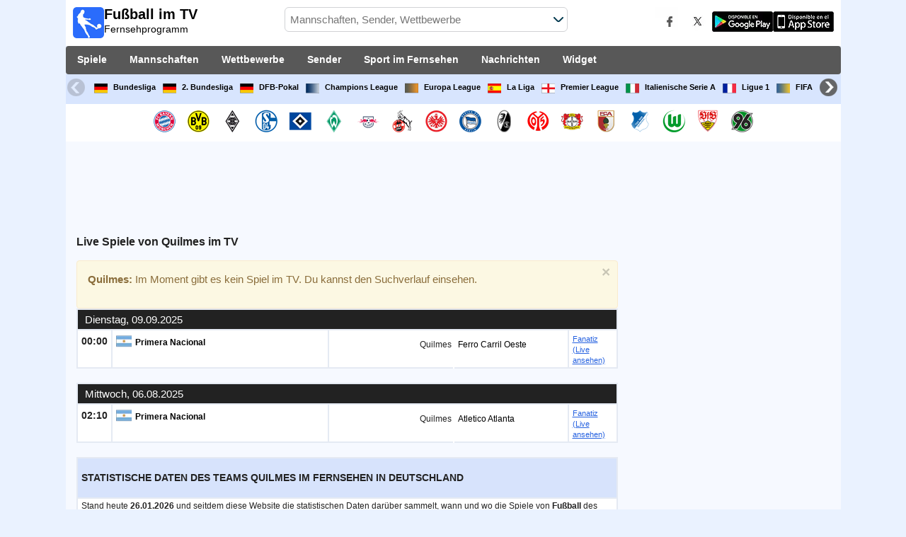

--- FILE ---
content_type: text/html; charset=utf-8
request_url: https://www.fussball-im-tv.com/team/quilmes
body_size: 25969
content:
<!DOCTYPE html><html class="" lang="de"><head><meta charset="utf-8"/>
<script>var __ezHttpConsent={setByCat:function(src,tagType,attributes,category,force,customSetScriptFn=null){var setScript=function(){if(force||window.ezTcfConsent[category]){if(typeof customSetScriptFn==='function'){customSetScriptFn();}else{var scriptElement=document.createElement(tagType);scriptElement.src=src;attributes.forEach(function(attr){for(var key in attr){if(attr.hasOwnProperty(key)){scriptElement.setAttribute(key,attr[key]);}}});var firstScript=document.getElementsByTagName(tagType)[0];firstScript.parentNode.insertBefore(scriptElement,firstScript);}}};if(force||(window.ezTcfConsent&&window.ezTcfConsent.loaded)){setScript();}else if(typeof getEzConsentData==="function"){getEzConsentData().then(function(ezTcfConsent){if(ezTcfConsent&&ezTcfConsent.loaded){setScript();}else{console.error("cannot get ez consent data");force=true;setScript();}});}else{force=true;setScript();console.error("getEzConsentData is not a function");}},};</script>
<script>var ezTcfConsent=window.ezTcfConsent?window.ezTcfConsent:{loaded:false,store_info:false,develop_and_improve_services:false,measure_ad_performance:false,measure_content_performance:false,select_basic_ads:false,create_ad_profile:false,select_personalized_ads:false,create_content_profile:false,select_personalized_content:false,understand_audiences:false,use_limited_data_to_select_content:false,};function getEzConsentData(){return new Promise(function(resolve){document.addEventListener("ezConsentEvent",function(event){var ezTcfConsent=event.detail.ezTcfConsent;resolve(ezTcfConsent);});});}</script>
<script>if(typeof _setEzCookies!=='function'){function _setEzCookies(ezConsentData){var cookies=window.ezCookieQueue;for(var i=0;i<cookies.length;i++){var cookie=cookies[i];if(ezConsentData&&ezConsentData.loaded&&ezConsentData[cookie.tcfCategory]){document.cookie=cookie.name+"="+cookie.value;}}}}
window.ezCookieQueue=window.ezCookieQueue||[];if(typeof addEzCookies!=='function'){function addEzCookies(arr){window.ezCookieQueue=[...window.ezCookieQueue,...arr];}}
addEzCookies([{name:"ezoab_259956",value:"mod11-c; Path=/; Domain=fussball-im-tv.com; Max-Age=7200",tcfCategory:"store_info",isEzoic:"true",},{name:"ezosuibasgeneris-1",value:"34da970f-49ef-4b63-4384-b0e880e463b3; Path=/; Domain=fussball-im-tv.com; Expires=Wed, 27 Jan 2027 00:01:20 UTC; Secure; SameSite=None",tcfCategory:"understand_audiences",isEzoic:"true",}]);if(window.ezTcfConsent&&window.ezTcfConsent.loaded){_setEzCookies(window.ezTcfConsent);}else if(typeof getEzConsentData==="function"){getEzConsentData().then(function(ezTcfConsent){if(ezTcfConsent&&ezTcfConsent.loaded){_setEzCookies(window.ezTcfConsent);}else{console.error("cannot get ez consent data");_setEzCookies(window.ezTcfConsent);}});}else{console.error("getEzConsentData is not a function");_setEzCookies(window.ezTcfConsent);}</script><script type="text/javascript" data-ezscrex='false' data-cfasync='false'>window._ezaq = Object.assign({"edge_cache_status":11,"edge_response_time":495,"url":"https://www.fussball-im-tv.com/team/quilmes"}, typeof window._ezaq !== "undefined" ? window._ezaq : {});</script><script type="text/javascript" data-ezscrex='false' data-cfasync='false'>window._ezaq = Object.assign({"ab_test_id":"mod11-c"}, typeof window._ezaq !== "undefined" ? window._ezaq : {});window.__ez=window.__ez||{};window.__ez.tf={};</script><script type="text/javascript" data-ezscrex='false' data-cfasync='false'>window.ezDisableAds = true;</script>
<script data-ezscrex='false' data-cfasync='false' data-pagespeed-no-defer>var __ez=__ez||{};__ez.stms=Date.now();__ez.evt={};__ez.script={};__ez.ck=__ez.ck||{};__ez.template={};__ez.template.isOrig=true;__ez.queue=__ez.queue||function(){var e=0,i=0,t=[],n=!1,o=[],r=[],s=!0,a=function(e,i,n,o,r,s,a){var l=arguments.length>7&&void 0!==arguments[7]?arguments[7]:window,d=this;this.name=e,this.funcName=i,this.parameters=null===n?null:w(n)?n:[n],this.isBlock=o,this.blockedBy=r,this.deleteWhenComplete=s,this.isError=!1,this.isComplete=!1,this.isInitialized=!1,this.proceedIfError=a,this.fWindow=l,this.isTimeDelay=!1,this.process=function(){f("... func = "+e),d.isInitialized=!0,d.isComplete=!0,f("... func.apply: "+e);var i=d.funcName.split("."),n=null,o=this.fWindow||window;i.length>3||(n=3===i.length?o[i[0]][i[1]][i[2]]:2===i.length?o[i[0]][i[1]]:o[d.funcName]),null!=n&&n.apply(null,this.parameters),!0===d.deleteWhenComplete&&delete t[e],!0===d.isBlock&&(f("----- F'D: "+d.name),m())}},l=function(e,i,t,n,o,r,s){var a=arguments.length>7&&void 0!==arguments[7]?arguments[7]:window,l=this;this.name=e,this.path=i,this.async=o,this.defer=r,this.isBlock=t,this.blockedBy=n,this.isInitialized=!1,this.isError=!1,this.isComplete=!1,this.proceedIfError=s,this.fWindow=a,this.isTimeDelay=!1,this.isPath=function(e){return"/"===e[0]&&"/"!==e[1]},this.getSrc=function(e){return void 0!==window.__ezScriptHost&&this.isPath(e)&&"banger.js"!==this.name?window.__ezScriptHost+e:e},this.process=function(){l.isInitialized=!0,f("... file = "+e);var i=this.fWindow?this.fWindow.document:document,t=i.createElement("script");t.src=this.getSrc(this.path),!0===o?t.async=!0:!0===r&&(t.defer=!0),t.onerror=function(){var e={url:window.location.href,name:l.name,path:l.path,user_agent:window.navigator.userAgent};"undefined"!=typeof _ezaq&&(e.pageview_id=_ezaq.page_view_id);var i=encodeURIComponent(JSON.stringify(e)),t=new XMLHttpRequest;t.open("GET","//g.ezoic.net/ezqlog?d="+i,!0),t.send(),f("----- ERR'D: "+l.name),l.isError=!0,!0===l.isBlock&&m()},t.onreadystatechange=t.onload=function(){var e=t.readyState;f("----- F'D: "+l.name),e&&!/loaded|complete/.test(e)||(l.isComplete=!0,!0===l.isBlock&&m())},i.getElementsByTagName("head")[0].appendChild(t)}},d=function(e,i){this.name=e,this.path="",this.async=!1,this.defer=!1,this.isBlock=!1,this.blockedBy=[],this.isInitialized=!0,this.isError=!1,this.isComplete=i,this.proceedIfError=!1,this.isTimeDelay=!1,this.process=function(){}};function c(e,i,n,s,a,d,c,u,f){var m=new l(e,i,n,s,a,d,c,f);!0===u?o[e]=m:r[e]=m,t[e]=m,h(m)}function h(e){!0!==u(e)&&0!=s&&e.process()}function u(e){if(!0===e.isTimeDelay&&!1===n)return f(e.name+" blocked = TIME DELAY!"),!0;if(w(e.blockedBy))for(var i=0;i<e.blockedBy.length;i++){var o=e.blockedBy[i];if(!1===t.hasOwnProperty(o))return f(e.name+" blocked = "+o),!0;if(!0===e.proceedIfError&&!0===t[o].isError)return!1;if(!1===t[o].isComplete)return f(e.name+" blocked = "+o),!0}return!1}function f(e){var i=window.location.href,t=new RegExp("[?&]ezq=([^&#]*)","i").exec(i);"1"===(t?t[1]:null)&&console.debug(e)}function m(){++e>200||(f("let's go"),p(o),p(r))}function p(e){for(var i in e)if(!1!==e.hasOwnProperty(i)){var t=e[i];!0===t.isComplete||u(t)||!0===t.isInitialized||!0===t.isError?!0===t.isError?f(t.name+": error"):!0===t.isComplete?f(t.name+": complete already"):!0===t.isInitialized&&f(t.name+": initialized already"):t.process()}}function w(e){return"[object Array]"==Object.prototype.toString.call(e)}return window.addEventListener("load",(function(){setTimeout((function(){n=!0,f("TDELAY -----"),m()}),5e3)}),!1),{addFile:c,addFileOnce:function(e,i,n,o,r,s,a,l,d){t[e]||c(e,i,n,o,r,s,a,l,d)},addDelayFile:function(e,i){var n=new l(e,i,!1,[],!1,!1,!0);n.isTimeDelay=!0,f(e+" ...  FILE! TDELAY"),r[e]=n,t[e]=n,h(n)},addFunc:function(e,n,s,l,d,c,u,f,m,p){!0===c&&(e=e+"_"+i++);var w=new a(e,n,s,l,d,u,f,p);!0===m?o[e]=w:r[e]=w,t[e]=w,h(w)},addDelayFunc:function(e,i,n){var o=new a(e,i,n,!1,[],!0,!0);o.isTimeDelay=!0,f(e+" ...  FUNCTION! TDELAY"),r[e]=o,t[e]=o,h(o)},items:t,processAll:m,setallowLoad:function(e){s=e},markLoaded:function(e){if(e&&0!==e.length){if(e in t){var i=t[e];!0===i.isComplete?f(i.name+" "+e+": error loaded duplicate"):(i.isComplete=!0,i.isInitialized=!0)}else t[e]=new d(e,!0);f("markLoaded dummyfile: "+t[e].name)}},logWhatsBlocked:function(){for(var e in t)!1!==t.hasOwnProperty(e)&&u(t[e])}}}();__ez.evt.add=function(e,t,n){e.addEventListener?e.addEventListener(t,n,!1):e.attachEvent?e.attachEvent("on"+t,n):e["on"+t]=n()},__ez.evt.remove=function(e,t,n){e.removeEventListener?e.removeEventListener(t,n,!1):e.detachEvent?e.detachEvent("on"+t,n):delete e["on"+t]};__ez.script.add=function(e){var t=document.createElement("script");t.src=e,t.async=!0,t.type="text/javascript",document.getElementsByTagName("head")[0].appendChild(t)};__ez.dot=__ez.dot||{};__ez.queue.addFileOnce('/detroitchicago/boise.js', '/detroitchicago/boise.js?gcb=195-0&cb=5', true, [], true, false, true, false);__ez.queue.addFileOnce('/parsonsmaize/abilene.js', '/parsonsmaize/abilene.js?gcb=195-0&cb=e80eca0cdb', true, [], true, false, true, false);__ez.queue.addFileOnce('/parsonsmaize/mulvane.js', '/parsonsmaize/mulvane.js?gcb=195-0&cb=e75e48eec0', true, ['/parsonsmaize/abilene.js'], true, false, true, false);__ez.queue.addFileOnce('/detroitchicago/birmingham.js', '/detroitchicago/birmingham.js?gcb=195-0&cb=539c47377c', true, ['/parsonsmaize/abilene.js'], true, false, true, false);</script>
<script data-ezscrex="false" type="text/javascript" data-cfasync="false">window._ezaq = Object.assign({"ad_cache_level":0,"adpicker_placement_cnt":0,"ai_placeholder_cache_level":0,"ai_placeholder_placement_cnt":-1,"domain":"fussball-im-tv.com","domain_id":259956,"ezcache_level":1,"ezcache_skip_code":4,"has_bad_image":0,"has_bad_words":0,"is_sitespeed":0,"lt_cache_level":0,"response_size":132972,"response_size_orig":127209,"response_time_orig":738,"template_id":5,"url":"https://www.fussball-im-tv.com/team/quilmes","word_count":0,"worst_bad_word_level":0}, typeof window._ezaq !== "undefined" ? window._ezaq : {});__ez.queue.markLoaded('ezaqBaseReady');</script>
<script type='text/javascript' data-ezscrex='false' data-cfasync='false'>
window.ezAnalyticsStatic = true;

function analyticsAddScript(script) {
	var ezDynamic = document.createElement('script');
	ezDynamic.type = 'text/javascript';
	ezDynamic.innerHTML = script;
	document.head.appendChild(ezDynamic);
}
function getCookiesWithPrefix() {
    var allCookies = document.cookie.split(';');
    var cookiesWithPrefix = {};

    for (var i = 0; i < allCookies.length; i++) {
        var cookie = allCookies[i].trim();

        for (var j = 0; j < arguments.length; j++) {
            var prefix = arguments[j];
            if (cookie.indexOf(prefix) === 0) {
                var cookieParts = cookie.split('=');
                var cookieName = cookieParts[0];
                var cookieValue = cookieParts.slice(1).join('=');
                cookiesWithPrefix[cookieName] = decodeURIComponent(cookieValue);
                break; // Once matched, no need to check other prefixes
            }
        }
    }

    return cookiesWithPrefix;
}
function productAnalytics() {
	var d = {"pr":[6],"omd5":"1266daf69264b0acb039464f408f4630","nar":"risk score"};
	d.u = _ezaq.url;
	d.p = _ezaq.page_view_id;
	d.v = _ezaq.visit_uuid;
	d.ab = _ezaq.ab_test_id;
	d.e = JSON.stringify(_ezaq);
	d.ref = document.referrer;
	d.c = getCookiesWithPrefix('active_template', 'ez', 'lp_');
	if(typeof ez_utmParams !== 'undefined') {
		d.utm = ez_utmParams;
	}

	var dataText = JSON.stringify(d);
	var xhr = new XMLHttpRequest();
	xhr.open('POST','/ezais/analytics?cb=1', true);
	xhr.onload = function () {
		if (xhr.status!=200) {
            return;
		}

        if(document.readyState !== 'loading') {
            analyticsAddScript(xhr.response);
            return;
        }

        var eventFunc = function() {
            if(document.readyState === 'loading') {
                return;
            }
            document.removeEventListener('readystatechange', eventFunc, false);
            analyticsAddScript(xhr.response);
        };

        document.addEventListener('readystatechange', eventFunc, false);
	};
	xhr.setRequestHeader('Content-Type','text/plain');
	xhr.send(dataText);
}
__ez.queue.addFunc("productAnalytics", "productAnalytics", null, true, ['ezaqBaseReady'], false, false, false, true);
</script><base href="https://www.fussball-im-tv.com/team/quilmes"/>  <meta http-equiv="X-UA-Compatible" content="IE=edge"/> <meta name="viewport" content="width=device-width, initial-scale=1"/> <title>Live-Fußball im TV von Quilmes | Quilmes Spielplan</title> <meta name="description" content="Live-Spiele von Quilmes im TV. Sieh dir die Spielzeiten der Fußballspiele im Fernsehen heute und in jeder Woche für das Fußballteam Quilmes an und erfahre, welche Fernsehsender sie übertragen."/> <meta name="keywords" content="Quilmes live, Quilmes TV"/> <meta name="apple-itunes-app" content="app-id=897456041"/> <meta name="google-play-app" content="app-id=com.futbolenlatv.deportesenlatv"/> <link rel="apple-touch-icon" sizes="180x180" href="/assets/img/apple-touch-icon.png"/> <link rel="android-touch-icon" href="/assets/img/android-chrome-192x192.png"/> <link rel="icon" type="image/png" sizes="32x32" href="https://www.fussball-im-tv.com/favicon-32x32.png"/> <link rel="icon" type="image/png" sizes="16x16" href="https://www.fussball-im-tv.com/favicon-16x16.png"/> <link rel="manifest" href="/site.webmanifest"/> <link rel="mask-icon" href="/assets/img/safari-pinned-tab.svg" color="#5bbad5"/> <meta name="msapplication-TileColor" content="#da532c"/> <meta name="theme-color" content="#ffffff"/> <meta property="og:url" content="https://www.fussball-im-tv.com/team/quilmes"/> <meta property="og:type" content="website"/> <meta property="og:title" content="Live-Fußball im TV von Quilmes | Quilmes Spielplan"/> <meta property="og:description" content="Live-Spiele von Quilmes im TV. Sieh dir die Spielzeiten der Fußballspiele im Fernsehen heute und in jeder Woche für das Fußballteam Quilmes an und erfahre, welche Fernsehsender sie übertragen."/> <meta property="og:image" content="https://www.fussball-im-tv.com/assets/img/logo-futbol-en-la-tv.png"/> <meta property="og:image:type" content="image/png"/> <meta property="og:image:alt" content="Fußball live im TV"/> <link rel="alternate" hreflang="de-DE" href="https://www.fussball-im-tv.com/team/quilmes"/> <link rel="alternate" hreflang="de-AT" href="https://www.fussball-im-tv.at/team/quilmes"/> <link rel="alternate" hreflang="de-CH" href="https://www.fussball-im-tv.ch/team/quilmes"/> <link rel="alternate" hreflang="de" href="https://www.fussball-im-tv.com/team/quilmes"/> <link rel="canonical" href="https://www.fussball-im-tv.com/team/quilmes"/> <link rel="stylesheet" href="/assets/css/main.css"/> <script> (adsbygoogle = window.adsbygoogle || []).pauseAdRequests = 1; </script> <script async="async" src="https://securepubads.g.doubleclick.net/tag/js/gpt.js"></script> <script> var googletag = googletag || {}; googletag.cmd = googletag.cmd || []; </script> <script type="text/javascript"> if (navigator.userAgent.match(/IEMobile\/10\.0/)) { var msViewportStyle = document.createElement('style'); msViewportStyle.appendChild( document.createTextNode( '@-ms-viewport{width:auto!important}' ) ); document.querySelector('head').appendChild(msViewportStyle); } </script> <script async="" src="https://pagead2.googlesyndication.com/pagead/js/adsbygoogle.js"></script> <script> (adsbygoogle = window.adsbygoogle || []).push({ google_ad_client: "ca-pub-7422568494483020", enable_page_level_ads: true }); </script> <link rel="preload" href="/Scripts/jquery-ui-1.12.1/jquery-ui.min.css" as="style" onload="this.onload=null;this.rel=&#39;stylesheet&#39;"/> <noscript><link rel="stylesheet" href="/Scripts/jquery-ui-1.12.1/jquery-ui.min.css"></noscript> <link href="/Content/statistics.css" rel="stylesheet"/> <link rel="stylesheet" href="/scripts/chosen/chosen.min.css"/> <link rel="stylesheet" href="https://cdnjs.cloudflare.com/ajax/libs/jquery-modal/0.9.1/jquery.modal.min.css"/> <!-- Global site tag (gtag.js) - Google Analytics --> <script async="" src="https://www.googletagmanager.com/gtag/js?id=G-36BC54S43N"></script> <script> window.dataLayer = window.dataLayer || []; function gtag() { dataLayer.push(arguments); } gtag('js', new Date()); gtag('config', 'G-36BC54S43N'); </script> <script type='text/javascript'>
var ezoTemplate = 'orig_site';
var ezouid = '1';
var ezoFormfactor = '1';
</script><script data-ezscrex="false" type='text/javascript'>
var soc_app_id = '0';
var did = 259956;
var ezdomain = 'fussball-im-tv.com';
var ezoicSearchable = 1;
</script></head><body> <div class="hidden-xs pCabecera"> </div> <div class="visible-xs margin-top-100"> </div> <header class="main-header"> <div class="barra-superior"> <div class="col col-logo"> <a href="/" class="logo-general"> <img src="/assets/img/logo-futbol-en-la-tv.png" alt="Fußball im TV" class="logoPrincipal" width="44" height="44"/> <h2>Fußball im TV <span class="subtitularLogo">Fernsehprogramm</span></h2> </a> </div> <div class="col col-buscador"> <div class="buscador-box buscador-box-seccion"> <form action="/Buscador" id="common-search-form" class="common-search-form"> <input type="hidden" class="input-token" value="lX-JaCItJkYrKzVDJLq3SIXcDKAKlgLSg-BdoQk-duGySs1sQ_8_NuJbinPyb_VAsShTjsmyOwlsZ8u6uS84VpZL6FnX4gt5dRE2to9sEGc1:SUWCMgf8IcmA6RnC3bewUeRCSPZibWIQnpL8dj7qqM_9PfS4WQiau_t6Q0AOfuFXopuYCtkkUOPrVtULM3mRWeb3B1E0fzd9gUv2bIXCJK01"/> <input type="hidden" class="input-sport" value="1"/> <input type="hidden" class="input-country" value="3"/> <input type="search" class="ui-autocomplete-input js-autocomplete" name="buscador-principal" placeholder="Mannschaften, Sender, Wettbewerbe" autocomplete="off" onkeypress="return event.keyCode != 13;"/> <button aria-label="Buscar..." title="Nachrichten suchen..." aria-label="Nachrichten suchen..."> </button> <div id="auto-resultados" class="auto-resultados"></div> </form> </div> </div> <div class="col col-derecha"> <a class="hidden-on-small" href="https://www.facebook.com/wostifutbolenlatv" target="_blank"> <img src="/assets/img/ico-facebook.webp" alt-img="/assets/img/ico-facebook.png" class="js-webp-default" alt="Facebook" width="40" height="40"/> </a> <a class="hidden-on-small" href="https://twitter.com/futbolenlatv" target="_blank"> <img src="/assets/img/ico-twitter.webp" alt-img="/assets/img/ico-twitter.png" alt="Twitter" width="40" height="40" class="js-webp-default"/> </a> <a class="hidden-on-small" href="https://play.google.com/store/apps/details?id=com.futbolenlatv.deportesenlatv&amp;hl=de-DE" target="_blank"> <img src="/assets/img/app-google-play.webp" alt-img="/assets/img/app-google-play.png" alt="Android" width="86" height="29" class="js-webp-default"/> </a> <a class="hidden-on-small" href="https://apps.apple.com/de/app/deportesenlatv-by-futbolenlatv/id897456041" target="_blank" rel="noopener noreferrer" aria-label="iOS"> <img src="/assets/img/app-store.webp" alt-img="/assets/img/app-store.png" alt="iOS" width="86" height="29" class="js-webp-default"/> </a> <a class="hidden-on-big js-open-overlay" href="#"><img width="44" height="44" src="/assets/img/menu-principal-movil.png" alt="Menú"/></a> </div></div><div class="container-header"> <nav class="main-menu" aria-label="Main Navigation"> <ul> <li><a href="/">Spiele</a></li> <li class="dropdown"> <a href="#">Mannschaften <i class="fa fa-angle-down"></i></a> <!-- children nav --> <ul class="dropdown-menu"> <li> <a href="/team/bayern-munich"> <img src="https://static.futbolenlatv.com/img/32/20121218101641_bayern-munich.webp" alt-img="https://static.futbolenlatv.com/img/32/20121218101641_bayern-munich.png" alt="Bayern Munich" title="Bayern Munich" width="27" height="27" class="js-webp-default"/> Bayern Munich </a> </li> <li> <a href="/team/borussia-dortmund"> <img src="https://static.futbolenlatv.com/img/32/20121218101655_borussia-dortmund.webp" alt-img="https://static.futbolenlatv.com/img/32/20121218101655_borussia-dortmund.png" alt="Dortmund" title="Dortmund" width="27" height="27" class="js-webp-default"/> Dortmund </a> </li> <li> <a href="/team/monchengladbach"> <img src="https://static.futbolenlatv.com/img/32/20121218101735_borussia-mönchengladbach.webp" alt-img="https://static.futbolenlatv.com/img/32/20121218101735_borussia-mönchengladbach.png" alt="B. Monchengladbach" title="B. Monchengladbach" width="27" height="27" class="js-webp-default"/> B. Monchengladbach </a> </li> <li> <a href="/team/schalke-04"> <img src="https://static.futbolenlatv.com/img/32/20121218102045_schalke-04.webp" alt-img="https://static.futbolenlatv.com/img/32/20121218102045_schalke-04.png" alt="Schalke" title="Schalke" width="27" height="27" class="js-webp-default"/> Schalke </a> </li> <li> <a href="/team/hamburgo"> <img src="https://static.futbolenlatv.com/img/32/20121218101947_hamburgo.webp" alt-img="https://static.futbolenlatv.com/img/32/20121218101947_hamburgo.png" alt="Hamburger SV" title="Hamburger SV" width="27" height="27" class="js-webp-default"/> Hamburger SV </a> </li> <li> <a href="/team/werder-bremen"> <img src="https://static.futbolenlatv.com/img/32/20121218102210_werder-bremen.webp" alt-img="https://static.futbolenlatv.com/img/32/20121218102210_werder-bremen.png" alt="Werder Bremen" title="Werder Bremen" width="27" height="27" class="js-webp-default"/> Werder Bremen </a> </li> <li class="textoCentrando"><a href="/team" title="ANDERE TEAMS">ANDERE TEAMS</a> </li> </ul> </li> <li class="dropdown"> <a href="#">Wettbewerbe <i class="fa fa-angle-down"></i></a> <ul class="dropdown-menu"> <li> <a href="/wettbewerbe/bundesliga"> <img src="https://static.futbolenlatv.com/img/32/20130727123343-Alemania.webp" alt-img="https://static.futbolenlatv.com/img/32/20130727123343-Alemania.png" alt="Bundesliga" title="Bundesliga" width="27" height="27" class="js-webp-default"/> Bundesliga </a> </li> <li> <a href="/wettbewerbe/bundesliga-2"> <img src="https://static.futbolenlatv.com/img/32/20130727123343-Alemania.webp" alt-img="https://static.futbolenlatv.com/img/32/20130727123343-Alemania.png" alt="2. Bundesliga" title="2. Bundesliga" width="27" height="27" class="js-webp-default"/> 2. Bundesliga </a> </li> <li> <a href="/wettbewerbe/dfb-pokal-alemania"> <img src="https://static.futbolenlatv.com/img/32/20130727123343-Alemania.webp" alt-img="https://static.futbolenlatv.com/img/32/20130727123343-Alemania.png" alt="DFB-Pokal" title="DFB-Pokal" width="27" height="27" class="js-webp-default"/> DFB-Pokal </a> </li> <li> <a href="/wettbewerbe/liga-campeones"> <img src="https://static.futbolenlatv.com/img/32/20171009063756-champions-league.webp" alt-img="https://static.futbolenlatv.com/img/32/20171009063756-champions-league.png" alt="Champions League" title="Champions League" width="27" height="27" class="js-webp-default"/> Champions League </a> </li> <li> <a href="/wettbewerbe/europa-league"> <img src="https://static.futbolenlatv.com/img/32/20231214134715-europa-league.webp" alt-img="https://static.futbolenlatv.com/img/32/20231214134715-europa-league.png" alt="Europa League" title="Europa League" width="27" height="27" class="js-webp-default"/> Europa League </a> </li> <li> <a href="/wettbewerbe/la-liga"> <img src="https://static.futbolenlatv.com/img/32/20130727123206-espana.webp" alt-img="https://static.futbolenlatv.com/img/32/20130727123206-espana.png" alt="La Liga" title="La Liga" width="27" height="27" class="js-webp-default"/> La Liga </a> </li> <li class="textoCentrando"><a href="/wettbewerbe" title="ANDERE WETTBEWERBE">ANDERE WETTBEWERBE</a> </li> </ul> </li> <li class="dropdown"> <a href="#">Sender <i class="fa fa-angle-down"></i></a> <ul class="dropdown-menu dropdown-menu-wider"> <li> <a href="/sender/dazn"> <img src="https://static.futbolenlatv.com/img/32/20160901124357-dazn.webp" alt-img="https://static.futbolenlatv.com/img/32/20160901124357-dazn.png" alt="DAZN (Live ansehen)" title="DAZN (Live ansehen)" width="27" height="27" class="js-webp-default"/> DAZN (Live ansehen) </a> </li> <li> <a href="/sender/sky-bundesliga-1"> <img src="https://static.futbolenlatv.com/img/32/20220712174533-sky-bundesliga-1.webp" alt-img="https://static.futbolenlatv.com/img/32/20220712174533-sky-bundesliga-1.png" alt="Sky Sport Bundesliga 1" title="Sky Sport Bundesliga 1" width="27" height="27" class="js-webp-default"/> Sky Sport Bundesliga 1 </a> </li> <li> <a href="/sender/sky-sport-1-deutschland"> <img src="https://static.futbolenlatv.com/img/32/20220712175018-sky-sport-1-deutschland.webp" alt-img="https://static.futbolenlatv.com/img/32/20220712175018-sky-sport-1-deutschland.png" alt="Sky Sport 1" title="Sky Sport 1" width="27" height="27" class="js-webp-default"/> Sky Sport 1 </a> </li> <li> <a href="/sender/sport1-plus"> <img src="https://static.futbolenlatv.com/img/32/20160510122205-sport1-mas.webp" alt-img="https://static.futbolenlatv.com/img/32/20160510122205-sport1-mas.png" alt="Sport1+ Plus" title="Sport1+ Plus" width="27" height="27" class="js-webp-default"/> Sport1+ Plus </a> </li> <li> <a href="/sender/sport1"> <img src="https://static.futbolenlatv.com/img/32/20160510122130-sport1.webp" alt-img="https://static.futbolenlatv.com/img/32/20160510122130-sport1.png" alt="Sport1" title="Sport1" width="27" height="27" class="js-webp-default"/> Sport1 </a> </li> <li> <a href="/sender/sportdigital"> <img src="https://static.futbolenlatv.com/img/32/20160509050844-sportdigital.webp" alt-img="https://static.futbolenlatv.com/img/32/20160509050844-sportdigital.png" alt="Sportdigital Fussball" title="Sportdigital Fussball" width="27" height="27" class="js-webp-default"/> Sportdigital Fussball </a> </li> <li><a href="/sender" title="ANDERE SENDER">ANDERE SENDER</a> </li> </ul> </li> <li class="dropdown"> <a href="#">Sport im Fernsehen <i class="fa fa-angle-down"></i></a> <ul class="dropdown-menu dropdown-menu-two-columns"> <li> <a href="/sport/autorennen"> <img src="https://static.futbolenlatv.com/img/32/20130624110336-automovilismo.webp" alt-img="https://static.futbolenlatv.com/img/32/20130624110336-automovilismo.png" alt="Autorennen" title="Autorennen" width="27" height="27" class="js-webp-default"/> Autorennen </a> </li> <li> <a href="/sport/handball"> <img src="https://static.futbolenlatv.com/img/32/20130724090914-balonmano.webp" alt-img="https://static.futbolenlatv.com/img/32/20130724090914-balonmano.png" alt="Handball" title="Handball" width="27" height="27" class="js-webp-default"/> Handball </a> </li> <li> <a href="/sport/basketball"> <img src="https://static.futbolenlatv.com/img/32/20130618113234-baloncesto.webp" alt-img="https://static.futbolenlatv.com/img/32/20130618113234-baloncesto.png" alt="Basketball" title="Basketball" width="27" height="27" class="js-webp-default"/> Basketball </a> </li> <li> <a href="/sport/american-football"> <img src="https://static.futbolenlatv.com/img/32/20200804171715-futbol-americano.webp" alt-img="https://static.futbolenlatv.com/img/32/20200804171715-futbol-americano.png" alt="American Football" title="American Football" width="27" height="27" class="js-webp-default"/> American Football </a> </li> <li> <a href="/sport/futsal"> <img src="https://static.futbolenlatv.com/img/32/20130627015342-futbol-sala.webp" alt-img="https://static.futbolenlatv.com/img/32/20130627015342-futbol-sala.png" alt="Futsal" title="Futsal" width="27" height="27" class="js-webp-default"/> Futsal </a> </li> <li> <a href="/sport/hockey"> <img src="https://static.futbolenlatv.com/img/32/20191002102055-hockey-hielo-2.webp" alt-img="https://static.futbolenlatv.com/img/32/20191002102055-hockey-hielo-2.png" alt="Hockey" title="Hockey" width="27" height="27" class="js-webp-default"/> Hockey </a> </li> <li> <a href="/sport/tennis"> <img src="https://static.futbolenlatv.com/img/32/20130618113307-tenis.webp" alt-img="https://static.futbolenlatv.com/img/32/20130618113307-tenis.png" alt="Tennis" title="Tennis" width="27" height="27" class="js-webp-default"/> Tennis </a> </li> <li class="textoCentrando"><a href="/sport" title="SPORT-SENDEPLÄNE">SPORT-SENDEPLÄNE</a> </li> </ul> </li> <li><a href="/nachrichten">Nachrichten</a></li> <li><a href="/widget">Widget</a></li> </ul> </nav> <nav class="carrusel-competiciones" id="carrusel-competiciones" style="max-height: 54px; overflow-y: hidden; overflow: hidden;"> <a href="/wettbewerbe/bundesliga" title="Bundesliga"> <img src="https://static.futbolenlatv.com/img/32/20130727123343-Alemania.png" alt="Bundesliga" title="Bundesliga" width="19" height="19"/>Bundesliga </a> <a href="/wettbewerbe/bundesliga-2" title="2. Bundesliga"> <img src="https://static.futbolenlatv.com/img/32/20130727123343-Alemania.png" alt="2. Bundesliga" title="2. Bundesliga" width="19" height="19"/>2. Bundesliga </a> <a href="/wettbewerbe/dfb-pokal-alemania" title="DFB-Pokal"> <img src="https://static.futbolenlatv.com/img/32/20130727123343-Alemania.png" alt="DFB-Pokal" title="DFB-Pokal" width="19" height="19"/>DFB-Pokal </a> <a href="/wettbewerbe/liga-campeones" title="Champions League"> <img src="https://static.futbolenlatv.com/img/32/20171009063756-champions-league.png" alt="Champions League" title="Champions League" width="19" height="19"/>Champions League </a> <a href="/wettbewerbe/europa-league" title="Europa League"> <img src="https://static.futbolenlatv.com/img/32/20231214134715-europa-league.png" alt="Europa League" title="Europa League" width="19" height="19"/>Europa League </a> <a href="/wettbewerbe/la-liga" title="La Liga"> <img src="https://static.futbolenlatv.com/img/32/20130727123206-espana.png" alt="La Liga" title="La Liga" width="19" height="19"/>La Liga </a> <a href="/wettbewerbe/premier-league" title="Premier League"> <img src="https://static.futbolenlatv.com/img/32/20140605095816-Inglaterra.png" alt="Premier League" title="Premier League" width="19" height="19"/>Premier League </a> <a href="/wettbewerbe/calcio-serie-a" title="Italienische Serie A"> <img src="https://static.futbolenlatv.com/img/32/20130727123437-Italia.png" alt="Italienische Serie A" title="Italienische Serie A" width="19" height="19"/>Italienische Serie A </a> <a href="/wettbewerbe/ligue-1" title="Ligue 1"> <img src="https://static.futbolenlatv.com/img/32/20130727123333-Francia.png" alt="Ligue 1" title="Ligue 1" width="19" height="19"/>Ligue 1 </a> <a href="/wettbewerbe/mundial-de-clubes" title="FIFA Klub-Weltmeisterschaft"> <img src="https://static.futbolenlatv.com/img/32/20171010060959-fifa.png" alt="FIFA Klub-Weltmeisterschaft" title="FIFA Klub-Weltmeisterschaft" width="19" height="19"/>FIFA Klub-Weltmeisterschaft </a> <a href="/wettbewerbe"><img src="/Content/Img/ico-mas.png" alt="Wettbewerbe" width="19" height="19"/>Wettbewerbe</a> </nav> <style>.lista-equipos img {background-color: #fff;}</style> <div class="lista-equipos" style="max-height: 53px; overflow-y: hidden;"> <a href="/team/bayern-munich"> <img src="https://static.futbolenlatv.com/img/32/20121218101641_bayern-munich.png" alt="Bayern Munich" title="Bayern Munich" width="32" height="32"/> </a> <a href="/team/borussia-dortmund"> <img src="https://static.futbolenlatv.com/img/32/20121218101655_borussia-dortmund.png" alt="Dortmund" title="Dortmund" width="32" height="32"/> </a> <a href="/team/monchengladbach"> <img src="https://static.futbolenlatv.com/img/32/20121218101735_borussia-mönchengladbach.png" alt="B. Monchengladbach" title="B. Monchengladbach" width="32" height="32"/> </a> <a href="/team/schalke-04"> <img src="https://static.futbolenlatv.com/img/32/20121218102045_schalke-04.png" alt="Schalke" title="Schalke" width="32" height="32"/> </a> <a href="/team/hamburgo"> <img src="https://static.futbolenlatv.com/img/32/20121218101947_hamburgo.png" alt="Hamburger SV" title="Hamburger SV" width="32" height="32"/> </a> <a href="/team/werder-bremen"> <img src="https://static.futbolenlatv.com/img/32/20121218102210_werder-bremen.png" alt="Werder Bremen" title="Werder Bremen" width="32" height="32"/> </a> <a href="/team/rb-leipzig"> <img src="https://static.futbolenlatv.com/img/32/20190912052302-rb-leipzig.png" alt="RB Leipzig" title="RB Leipzig" width="32" height="32"/> </a> <a href="/team/colonia"> <img src="https://static.futbolenlatv.com/img/32/20130126051303_colonia.png" alt="FC Koln" title="FC Koln" width="32" height="32"/> </a> <a href="/team/eintracht-frankfurt"> <img src="https://static.futbolenlatv.com/img/32/20121218101809_eintracht-frankfurt.png" alt="Eintracht Frankfurt" title="Eintracht Frankfurt" width="32" height="32"/> </a> <a href="/team/hertha"> <img src="https://static.futbolenlatv.com/img/32/20130126034953_hertha_berlin.png" alt="Hertha Berlin" title="Hertha Berlin" width="32" height="32"/> </a> <a href="/team/friburgo"> <img src="https://static.futbolenlatv.com/img/32/20121218101924_friburgo.png" alt="Freiburg" title="Freiburg" width="32" height="32"/> </a> <a href="/team/mainz-05-ii"> <img src="https://static.futbolenlatv.com/img/32/20160510123615-mainz-05-ii.png" alt="Mainz II" title="Mainz II" width="32" height="32"/> </a> <a href="/team/bayer-leverkusen"> <img src="https://static.futbolenlatv.com/img/32/20121218101622_bayer-leverkusen.png" alt="Bayer Leverkusen" title="Bayer Leverkusen" width="32" height="32"/> </a> <a href="/team/augsburgo"> <img src="https://static.futbolenlatv.com/img/32/20121218101607_augsburgo.png" alt="Augsburg" title="Augsburg" width="32" height="32"/> </a> <a href="/team/hoffenheim"> <img src="https://static.futbolenlatv.com/img/32/20121218101547_1899-hoffenheim.png" alt="Hoffenheim" title="Hoffenheim" width="32" height="32"/> </a> <a href="/team/wolfsburgo"> <img src="https://static.futbolenlatv.com/img/32/20121218102224_wolfsburgo.png" alt="Wolfsburg" title="Wolfsburg" width="32" height="32"/> </a> <a href="/team/stuttgart"> <img src="https://static.futbolenlatv.com/img/32/20220520171113-stuttgart.png" alt="Stuttgart" title="Stuttgart" width="32" height="32"/> </a> <a href="/team/hannover-96"> <img src="https://static.futbolenlatv.com/img/32/20121218102001_hannover-96.png" alt="Hannover" title="Hannover" width="32" height="32"/> </a> </div></div> </header> <div class="container"> <div class="contenido-principal"> <section class="columna-principal"> <div class="hidden-xs pMenu"> <script async="" src="//pagead2.googlesyndication.com/pagead/js/adsbygoogle.js"></script><!-- web-debajo-menu --><ins class="adsbygoogle" style="display:inline-block;width:728px;height:90px" data-ad-client="ca-pub-7422568494483020" data-ad-slot="8414429040"></ins><script>(adsbygoogle = window.adsbygoogle || []).push({});</script> </div> <div class="filter-banner hidden-xs"> </div> <div class="visible-xs margin-bottom-10"> <script async="" src="//pagead2.googlesyndication.com/pagead/js/adsbygoogle.js"></script><!-- adaptable-top-no-amp --><ins class="adsbygoogle" style="display:block" data-ad-client="ca-pub-7422568494483020" data-ad-slot="8384339716" data-ad-format="auto" data-full-width-responsive="true"></ins><script>(adsbygoogle = window.adsbygoogle || []).push({});</script> </div> <h1>Live Spiele von Quilmes im TV</h1> <div id="utcRelativeContent"> <div id="dvMensaje" class="mensajeAlerta"> <button type="button" onclick="hideMessage(&#39;dvMensaje&#39;)">×</button> <p><strong>Quilmes:</strong> Im Moment gibt es kein Spiel im TV. Du kannst den Suchverlauf einsehen.</p> </div><div id="dvMensajeOtherWeb" class="mensajeAlerta" style="display:none"> <button type="button" onclick="hideMessage(&#39;dvMensajeOtherWeb&#39;)">×</button> <p id="pMensajeOtherWeb"></p></div> <table class="tablaPrincipal detalleVacio "> <tbody> <tr class="cabeceraTabla fondoNegro"> <td colspan="5">Dienstag, 09.09.2025</td></tr><tr> <td class="hora "> 00:00 </td> <td class="detalles "> <ul> <li> <div class="contenedorImgCompeticion"> <img src="https://static.futbolenlatv.com/img/32/20130727123852-Argentina.webp" alt-img="https://static.futbolenlatv.com/img/32/20130727123852-Argentina.png" alt="Primera Nacional" title="Primera Nacional" width="22" height="22" class="js-webp-default"/> <span class="ajusteDoslineas"> <a class="internalLink" href="/wettbewerbe/primera-b-nacional"> <label title="Primera Nacional">Primera Nacional</label> </a> </span> </div> </li> </ul></td><td class="local"> <span title="Quilmes" class="sinImagen">Quilmes</span></td><td class="visitante"> <a class="internalLink" href="/team/ferro"> <span title="Ferro Carril Oeste" class="sinImagen">Ferro Carril Oeste</span> </a></td> <td class="canales"> <div itemscope="" itemtype="https://schema.org/Event"> <meta itemprop="name" content="Quilmes - Ferro Carril Oeste"/> <meta itemprop="description" content="Quilmes - Ferro Carril Oeste el Dienstag, 9. September 2025 a las 00:00"/> <meta itemprop="url" content="https://www.fussball-im-tv.com/wettbewerbe/primera-b-nacional"/> <meta itemprop="startDate" content="2025-09-08T22:00:00"/> <meta itemprop="duration" content="T1H45M"/> <div itemprop="location" itemscope="" itemtype="https://schema.org/Place"> <meta itemprop="name" content="Estadio Centenario Dr. José Luis Meiszner"/> <meta itemprop="address" content="Quilmes, Pcia de Buenos Aires, Argentina"/> </div> </div> <ul class="listaCanales"> <li class="" title="Fanatiz (Live ansehen)"><a href="https://fanatiz.jbbfvx.net/c/2100830/727460/10706" target="_blank" rel="nofollow noopener noreferrer">Fanatiz (Live ansehen)</a></li> </ul> </td></tr> </tbody> </table> <table class="tablaPrincipal detalleVacio "> <tbody> <tr class="cabeceraTabla fondoNegro"> <td colspan="5">Mittwoch, 06.08.2025</td></tr><tr> <td class="hora "> 02:10 </td> <td class="detalles "> <ul> <li> <div class="contenedorImgCompeticion"> <img src="https://static.futbolenlatv.com/img/32/20130727123852-Argentina.webp" alt-img="https://static.futbolenlatv.com/img/32/20130727123852-Argentina.png" alt="Primera Nacional" title="Primera Nacional" width="22" height="22" class="js-webp-default"/> <span class="ajusteDoslineas"> <label title="Primera Nacional">Primera Nacional</label> </span> </div> </li> </ul></td><td class="local"> <span title="Quilmes" class="sinImagen">Quilmes</span></td><td class="visitante"> <a class="internalLink" href="/team/club-atletico-atlanta"> <span title="Atletico Atlanta" class="sinImagen">Atletico Atlanta</span> </a></td> <td class="canales"> <div itemscope="" itemtype="https://schema.org/Event"> <meta itemprop="name" content="Quilmes - Atletico Atlanta"/> <meta itemprop="description" content="Quilmes - Atletico Atlanta el Mittwoch, 6. August 2025 a las 02:10"/> <meta itemprop="url" content="https://www.fussball-im-tv.com/wettbewerbe/primera-b-nacional"/> <meta itemprop="startDate" content="2025-08-06T00:10:00"/> <meta itemprop="duration" content="T1H45M"/> <div itemprop="location" itemscope="" itemtype="https://schema.org/Place"> <meta itemprop="name" content="Estadio Centenario Dr. José Luis Meiszner"/> <meta itemprop="address" content="Quilmes, Pcia de Buenos Aires, Argentina"/> </div> </div> <ul class="listaCanales"> <li class="" title="Fanatiz (Live ansehen)"><a href="https://fanatiz.jbbfvx.net/c/2100830/727460/10706" target="_blank" rel="nofollow noopener noreferrer">Fanatiz (Live ansehen)</a></li> </ul> </td></tr> </tbody> </table><div id="dvRankingCanales" class="modal"> <div class="estadisticasRankingCompeticiones"> <div class="paddingRankingCompeticiones"> <div class="graph_games"> <div class="bars"> <span><b class="titularEstadisticas">RANGLISTE NACH KANÄLEN</b></span> <div class="groupbar"> <span class="green" title="Fanatiz" style="min-width:200px;max-width:200px">Fanatiz</span> <div class="bar green" style="width:200px;"></div> <span class="percent green">12 (100%)</span> </div> </div> </div> </div> </div></div><div id="dvRankingEquipos" class="modal"> <div class="estadisticasRankingCompeticiones"> <div class="paddingRankingCompeticiones"> <div class="graph_games"> <div class="bars"> <span><b class="titularEstadisticas">RANGLISTE NACH MANNSCHAFTEN</b></span> <div class="groupbar"> <span class="green" title="Rosario Central" style="min-width:200px;max-width:200px">Rosario Central</span> <div class="bar green" style="width:17px;"></div> <span class="percent green">1 (8,33%)</span> </div> <div class="groupbar"> <span class="gray" title="Boca Juniors" style="min-width:200px;max-width:200px">Boca Juniors</span> <div class="bar gray" style="width:17px;"></div> <span class="percent gray">1 (8,33%)</span> </div> <div class="groupbar"> <span class="gray" title="Nueva Chicago" style="min-width:200px;max-width:200px">Nueva Chicago</span> <div class="bar gray" style="width:17px;"></div> <span class="percent gray">1 (8,33%)</span> </div> <div class="groupbar"> <span class="gray" title="Central Cordoba" style="min-width:200px;max-width:200px">Central Cordoba</span> <div class="bar gray" style="width:17px;"></div> <span class="percent gray">1 (8,33%)</span> </div> <div class="groupbar"> <span class="gray" title="Tristan Suarez" style="min-width:200px;max-width:200px">Tristan Suarez</span> <div class="bar gray" style="width:17px;"></div> <span class="percent gray">1 (8,33%)</span> </div> <div class="groupbar"> <span class="gray" title="Gimnasia y Tiro" style="min-width:200px;max-width:200px">Gimnasia y Tiro</span> <div class="bar gray" style="width:17px;"></div> <span class="percent gray">1 (8,33%)</span> </div> <div class="groupbar"> <span class="gray" title="San Lorenzo" style="min-width:200px;max-width:200px">San Lorenzo</span> <div class="bar gray" style="width:17px;"></div> <span class="percent gray">1 (8,33%)</span> </div> <div class="groupbar"> <span class="gray" title="San Martin T." style="min-width:200px;max-width:200px">San Martin T.</span> <div class="bar gray" style="width:17px;"></div> <span class="percent gray">1 (8,33%)</span> </div> <div class="groupbar"> <span class="gray" title="Deportivo Madryn" style="min-width:200px;max-width:200px">Deportivo Madryn</span> <div class="bar gray" style="width:17px;"></div> <span class="percent gray">1 (8,33%)</span> </div> <div class="groupbar"> <span class="gray" title="Colegiales" style="min-width:200px;max-width:200px">Colegiales</span> <div class="bar gray" style="width:17px;"></div> <span class="percent gray">1 (8,33%)</span> </div> <div class="groupbar"> <span class="gray" title="Atletico Atlanta" style="min-width:200px;max-width:200px">Atletico Atlanta</span> <div class="bar gray" style="width:17px;"></div> <span class="percent gray">1 (8,33%)</span> </div> <div class="groupbar"> <span class="gray" title="Ferro Carril Oeste" style="min-width:200px;max-width:200px">Ferro Carril Oeste</span> <div class="bar gray" style="width:17px;"></div> <span class="percent gray">1 (8,33%)</span> </div> </div> </div> </div> </div></div><div id="dvRankingCompeticiones" class="modal"> <div class="estadisticasRankingCompeticiones"> <div class="paddingRankingCompeticiones"> <div class="graph_games"> <div class="bars"> <span><b class="titularEstadisticas">RANGLISTE NACH WETTBEWERBEN</b></span> <div class="groupbar"> <span class="green" title="Copa Argentina" style="min-width:200px;max-width:200px">Copa Argentina</span> <div class="bar green" style="width:100px;"></div> <span class="percent green">6 (50%)</span> </div> <div class="groupbar"> <span class="gray" title="Primera Nacional" style="min-width:200px;max-width:200px">Primera Nacional</span> <div class="bar gray" style="width:100px;"></div> <span class="percent gray">6 (50%)</span> </div> </div> </div> </div> </div></div><table class="tablaPrincipal"> <tbody> <tr class="cabeceraCompericion"> <td> <h2> <p>STATISTISCHE DATEN DES TEAMS QUILMES IM FERNSEHEN IN DEUTSCHLAND</p> </h2> </td> </tr> <tr> <td class="contenedorGeneral"> <p>Stand heute <b>26.01.2026</b> und seitdem diese Website die statistischen Daten darüber sammelt, wann und wo die Spiele von <b>Fußball</b> des Teams <b>Quilmes</b> in <b>Deutschland</b> im Fernsehen ausgestrahlt werden, was am <b>27.04.2022</b> war, können wir folgende Daten angeben:</p> </td> </tr> <tr class="estadisticasPartidosTelevisados"> <td> <div class="facts_graphs"> <div class="graph_games"> <div class="grupoPartidosTelevisados"> <div class="value"> <p>12 </p> <span>TV-ÜBERTRAGUNGEN</span> </div> <div class="bars"> <span class="green">0 Kostenlose Spiele</span> <div class="groupbar"> <div class="barBig green" style="width:0px;"></div> <span class="percent green">0%</span> </div> <span class="blue">12 Bezahlspiele</span> <div class="groupbar"> <div class="barBig blue" style="width:300px;"></div> <span class="percent blue">100%</span> </div> </div> </div> </div> </div> </td> </tr> <tr class="rankingCanales"> <td>  <div class="facts_graphs"> <div class="graph_games"> <div class="bars"> <span><b class="titularEstadisticas">RANGLISTE NACH KANÄLEN</b></span> <div class="groupbar"> <span class="green" title="Fanatiz">Fanatiz</span> <div class="bar green" style="width:200px;"></div> <span class="percent green">12 (100%)</span> </div> </div> <div class="contenedorBtn"><a href="#dvRankingCanales" class="btnPrincipal btnRankings" rel="modal:open">Gesamtrangliste anzeigen</a></div> </div> <div class="contenedorRankingDatosCanales"> <div class="fact"> <div class="context">GESAMT</div> <div class="value"> 1 <div>TV-KANÄLE</div> </div> </div> <div class="fact"> <div class="context">TAGE</div> <div class="value"> 1369 <div>OHNE KOSTENLOSES SPIEL</div> </div> </div> <div class="fact"> <div class="context">SPIELE</div> <div class="value"> 12 <div>KONTINUIERLICH BEZAHLT</div> </div> </div> </div> </div> </td> </tr> <tr class="estadisticasLocalVisitante"> <td> <div class="facts_graphs"> <div class="graph_games"> <div class="bars"> <span class="green">5 Heimspiele</span> <div class="groupbar" style="margin-bottom:10px"> <div class="barBig green" style="width:125px;"></div> <span class="percent green">41,67%</span> </div> <span class="blue">7 Auswärtsspiele</span> <div class="groupbar"> <div class="barBig blue" style="width:175px;"></div> <span class="percent blue">58,33%</span> </div> </div> </div> <div class="contenedorDatosLocalVisitante"> <div class="fact"> <div class="context">GESAMT</div> <div class="value"> 12 <div>GEGNER</div> </div> </div> <div class="fact"> <div class="context">MAXIMAL</div> <div class="value"> 1 <div>VS Rosario Central</div> </div> </div> <div class="fact"> <div class="context">GESAMT</div> <div class="value"> 2 <div>WETTBEWERBE</div> </div> </div> </div> </div> </td> </tr> <tr class="estadisticasRankingCompeticiones"> <td class="paddingRankingCompeticiones"> <div class="facts_graphs"> <div class="graph_games"> <div class="bars"> <span><b class="titularEstadisticas">RANGLISTE NACH MANNSCHAFTEN</b></span> <div class="groupbar"> <span class="green" title="Rosario Central">Rosario Central</span> <div class="bar green" style="width:17px;"></div> <span class="percent green">1 (8,33%)</span> </div> <div class="groupbar"> <span class="gray" title="Boca Juniors">Boca Juniors</span> <div class="bar gray" style="width:17px;"></div> <span class="percent gray">1 (8,33%)</span> </div> <div class="groupbar"> <span class="gray" title="Nueva Chicago">Nueva Chicago</span> <div class="bar gray" style="width:17px;"></div> <span class="percent gray">1 (8,33%)</span> </div> <div class="groupbar"> <span class="gray" title="Central Cordoba">Central Cordoba</span> <div class="bar gray" style="width:17px;"></div> <span class="percent gray">1 (8,33%)</span> </div> <div class="groupbar"> <span class="gray" title="Tristan Suarez">Tristan Suarez</span> <div class="bar gray" style="width:17px;"></div> <span class="percent gray">1 (8,33%)</span> </div> </div> <div class="contenedorBtn"><a href="#dvRankingEquipos" class="btnPrincipal btnRankings" rel="modal:open">Gesamtrangliste anzeigen</a></div> </div> </div> <div class="facts_graphs estadisticasCompeticiones"> <div class="graph_games"> <div class="bars"> <span><b class="titularEstadisticas">RANGLISTE NACH WETTBEWERBEN</b></span> <div class="groupbar"> <span class="green" title="Copa Argentina">Copa Argentina</span> <div class="bar green" style="width:100px;"></div> <span class="percent green">6 (50%)</span> </div> <div class="groupbar"> <span class="gray" title="Primera Nacional">Primera Nacional</span> <div class="bar gray" style="width:100px;"></div> <span class="percent gray">6 (50%)</span> </div> </div> <div class="contenedorBtn"><a href="#dvRankingCompeticiones" class="btnPrincipal btnRankings" rel="modal:open">Gesamtrangliste anzeigen</a></div> </div> </div> </td> </tr> <tr class="estadisticasDia"> <td class="estadisticasContenidoCentrado"> <div class="titularEstadisticasCentrado"> <b>ANZAHL DER SPIELE NACH WOCHE</b> </div> <div class="contenedorEstadisticasDiaDatos"> <div class="fact"> <div class="context">MONTAG</div> <div class="value "> 1 <div>8,33%</div> </div> </div> <div class="fact"> <div class="context">DIENSTAG</div> <div class="value "> 2 <div>16,67%</div> </div> </div> <div class="fact"> <div class="context">MITTWOCH</div> <div class="value green"> 3 <div>25%</div> </div> </div> <div class="fact"> <div class="context">DONNERSTAG</div> <div class="value green"> 3 <div>25%</div> </div> </div> <div class="fact"> <div class="context">FREITAG</div> <div class="value"> - <div>- %</div> </div> </div> <div class="fact"> <div class="context">SAMSTAG</div> <div class="value green"> 3 <div>25%</div> </div> </div> <div class="fact"> <div class="context">SONNTAG</div> <div class="value"> - <div>- %</div> </div> </div> </div> </td> </tr> <tr class="estadisticasMes"> <td class="estadisticasContenidoCentrado"> <div class="titularEstadisticasCentrado"> <b>ANZAHL DER SPIELE NACH MONAT</b> </div> <div class="contenedorEstadisticasMesDatos"> <div class="fact fact-min"> <div class="context">JANUAR</div> <div class="value"> - <div>- %</div> </div> </div> <div class="fact fact-min"> <div class="context">FEBRUAR</div> <div class="value"> - <div>- %</div> </div> </div> <div class="fact fact-min"> <div class="context">MÄRZ</div> <div class="value "> 1 <div>8,33%</div> </div> </div> <div class="fact fact-min"> <div class="context">APRIL</div> <div class="value "> 2 <div>16,67%</div> </div> </div> <div class="fact fact-min"> <div class="context">MAI</div> <div class="value "> 1 <div>8,33%</div> </div> </div> <div class="fact fact-min"> <div class="context">JUNI</div> <div class="value "> 1 <div>8,33%</div> </div> </div> <div class="fact fact-min"> <div class="context">JULI</div> <div class="value "> 1 <div>8,33%</div> </div> </div> <div class="fact fact-min"> <div class="context">AUGUST</div> <div class="value "> 2 <div>16,67%</div> </div> </div> <div class="fact fact-min"> <div class="context">SEPTEMBER</div> <div class="value green"> 3 <div>25%</div> </div> </div> <div class="fact fact-min"> <div class="context">OKTOBER</div> <div class="value "> 1 <div>8,33%</div> </div> </div> <div class="fact fact-min"> <div class="context">NOVEMBER</div> <div class="value"> - <div>- %</div> </div> </div> <div class="fact fact-min"> <div class="context">DEZEMBER</div> <div class="value"> - <div>- %</div> </div> </div> </div> </td> </tr> <tr class="estadisticasHoras"> <td> <div class="facts_graphs"> <div class="graph_games"> <div class="bars"> <span><b class="titularEstadisticas">RANGLISTE NACH UHRZEITEN</b></span> <div class="groupbar"> <span class="green">21:10</span> <div class="bar green" style="width:33px;"></div> <span class="percent green">2 (16,67%)</span> </div>  <div class="groupbar"> <span class="gray">00:00</span> <div class="bar gray" style="width:17px;"></div> <span class="percent gray">1 (8,33%)</span> </div> <div class="groupbar"> <span class="gray">02:10</span> <div class="bar gray" style="width:17px;"></div> <span class="percent gray">1 (8,33%)</span> </div> <div class="groupbar"> <span class="gray">21:45</span> <div class="bar gray" style="width:17px;"></div> <span class="percent gray">1 (8,33%)</span> </div> <div class="groupbar"> <span class="gray">01:05</span> <div class="bar gray" style="width:17px;"></div> <span class="percent gray">1 (8,33%)</span> </div> </div> </div> </div> <div class="facts_graphs estadisticasHoras02"> <div class="graph_games"> <div class="bars"> <span><b class="titularEstadisticas">RANGLISTE NACH ZEITSPANNEN</b></span> <div class="groupbar"> <span class="green">Abend</span> <div class="bar green" style="width:100px;"></div> <span class="percent green">6 (50%)</span> </div> <div class="groupbar"> <span class="gray">Nacht</span> <div class="bar gray" style="width:83px;"></div> <span class="percent gray">5 (41,67%)</span> </div> <div class="groupbar"> <span class="gray">Nachmittag</span> <div class="bar gray" style="width:17px;"></div> <span class="percent gray">1 (8,33%)</span> </div> <div class="groupbar"> <span class="gray">Morgen</span> <div class="bar gray" style="width:0px;"></div> <span class="percent gray">0 (0%)</span> </div> </div> </div> </div> </td> </tr> </tbody></table></div> <div class="pPie"> <script async="" src="//pagead2.googlesyndication.com/pagead/js/adsbygoogle.js"></script><!-- Pie-movil-bajo --><ins class="adsbygoogle" style="display:block" data-ad-client="ca-pub-7422568494483020" data-ad-slot="9820440241" data-ad-format="auto"></ins><script>(adsbygoogle = window.adsbygoogle || []).push({});</script> </div> </section> <aside class="columna-publicidad debo"> <div class="pAside01"> <script async="" src="https://pagead2.googlesyndication.com/pagead/js/adsbygoogle.js?client=ca-pub-7422568494483020" crossorigin="anonymous"></script><!-- 300x600-lateral --><ins class="adsbygoogle" style="display:block" data-ad-client="ca-pub-7422568494483020" data-ad-slot="1840729440" data-ad-format="auto"></ins><script>(adsbygoogle = window.adsbygoogle || []).push({});</script> </div> <div class="pAside02"> <script async="" src="https://pagead2.googlesyndication.com/pagead/js/adsbygoogle.js?client=ca-pub-7422568494483020" crossorigin="anonymous"></script><!-- Lateral-300x250 --><ins class="adsbygoogle" style="display:block" data-ad-client="ca-pub-7422568494483020" data-ad-slot="1080284647" data-ad-format="auto"></ins><script>(adsbygoogle = window.adsbygoogle || []).push({});</script> </div> <div class="pAside03"> <script async="" src="https://pagead2.googlesyndication.com/pagead/js/adsbygoogle.js?client=ca-pub-7422568494483020" crossorigin="anonymous"></script><!-- Lateral-300x250 --><ins class="adsbygoogle" style="display:block" data-ad-client="ca-pub-7422568494483020" data-ad-slot="1080284647" data-ad-format="auto"></ins><script>(adsbygoogle = window.adsbygoogle || []).push({});</script> </div> </aside> </div> <section class="informacionGeneral"> <p> Im Moment werden leider keine <b>Live-Fußballspiele von Quilmes im Fernsehen gezeigt</b>. Wir zeigen Ihnen jedoch die <b>Ergebnisse</b> der letzten Spiele der <b>Live-Übertragungen von Quilmes</b>.<br/><br/>Wir werden diesen <b>Quilmes im TV</b>-Spielplan aktualisieren, sobald wir von den offiziellen Medien die Bestätigung für die nächsten <b>Live-Spiele im Fernsehen</b> erhalten.<br/><br/>Vielleicht interessiert es Sie, dass seit Beginn dieser Website 2 live im Fernsehen übertragene Spiele von Quilmes veröffentlicht wurden. Das erste veröffentlichte Spiel war am Mittwoch, 6. August 2025 zwischen Quilmes - Atletico Atlanta.<br/>Der Sender, der die meisten Live-Quilmes-Spiele übertragen hat, ist Fanatiz mit insgesamt 2.<br/>Und es ist der Primera Nacional-Wettbewerb, in dem Quilmes mit insgesamt 2 Spielen am häufigsten im Fernsehen zu sehen war.</p> </section> </div><!--/.container--> <footer class="footer"> <div class="footer-actions"> <div class="footer-action footer-action-zone"> <a class="action-btn action-btn-zona" href="#" onclick="javascript: setTimezone();">Uhrzeit auf deine Zeitzone ändern </a> </div> <div class="footer-action footer-action-country"> <div class="seleccionarPais"> <a class="action-btn country-selection js-country-dropdown-toggle" href="#">Live-Fußball im TV in   <img src="https://static.futbolenlatv.com/img/banderas/32/de.webp" alt-img="https://static.futbolenlatv.com/img/banderas/32/de.png" alt="Deutschland" title="Deutschland" width="25" height="25" class="js-webp-default"/> <span class="">Deutschland</span></a> <ul class="ul-no-style dropdown" id="country-dropdown"> <li> <a href="https://www.futbolenlatv.es" title="Fútbol en la tele en España"> <img src="https://static.futbolenlatv.com/img/banderas/32/es.webp" alt-img="https://static.futbolenlatv.com/img/banderas/32/es.png" alt="España" title="España" width="25" height="25" class="js-webp-default"/> <span>España</span> </a> </li> <li> <a href="https://www.livefootballtv.info" title="TV Guide Of Football In The EAU"> <img src="https://static.futbolenlatv.com/img/banderas/32/ae.webp" alt-img="https://static.futbolenlatv.com/img/banderas/32/ae.png" alt="Arab MENA" title="Arab MENA" width="25" height="25" class="js-webp-default"/> <span>Arab MENA</span> </a> </li> <li> <a href="https://www.futbolenvivoargentina.com" title="Fútbol en vivo Argentina"> <img src="https://static.futbolenlatv.com/img/banderas/32/ar.webp" alt-img="https://static.futbolenlatv.com/img/banderas/32/ar.png" alt="Argentina" title="Argentina" width="25" height="25" class="js-webp-default"/> <span>Argentina</span> </a> </li> <li> <a href="https://www.gamesontvsports.com" title="Football on TV in Australia"> <img src="https://static.futbolenlatv.com/img/banderas/32/au.webp" alt-img="https://static.futbolenlatv.com/img/banderas/32/au.png" alt="Australia" title="Australia" width="25" height="25" class="js-webp-default"/> <span>Australia</span> </a> </li> <li> <a href="https://www.futbolenvivobolivia.com" title="Fútbol en vivo Bolivia"> <img src="https://static.futbolenlatv.com/img/banderas/32/bo.webp" alt-img="https://static.futbolenlatv.com/img/banderas/32/bo.png" alt="Bolivia" title="Bolivia" width="25" height="25" class="js-webp-default"/> <span>Bolivia</span> </a> </li> <li> <a href="https://www.futebolaovivobrasil.com" title="Fútbol en vivo Brasil"> <img src="https://static.futbolenlatv.com/img/banderas/32/br.webp" alt-img="https://static.futbolenlatv.com/img/banderas/32/br.png" alt="Brasil" title="Brasil" width="25" height="25" class="js-webp-default"/> <span>Brasil</span> </a> </li> <li> <a href="https://www.sportsguidetv.com" title="Soccer on TV in Canada"> <img src="https://static.futbolenlatv.com/img/banderas/32/ca.webp" alt-img="https://static.futbolenlatv.com/img/banderas/32/ca.png" alt="Canada" title="Canada" width="25" height="25" class="js-webp-default"/> <span>Canada</span> </a> </li> <li> <a href="https://www.futbolenvivochile.com" title="Fútbol en vivo Chile"> <img src="https://static.futbolenlatv.com/img/banderas/32/cl.webp" alt-img="https://static.futbolenlatv.com/img/banderas/32/cl.png" alt="Chile" title="Chile" width="25" height="25" class="js-webp-default"/> <span>Chile</span> </a> </li> <li> <a href="https://www.futbolenvivocolombia.com" title="Fútbol en vivo Colombia"> <img src="https://static.futbolenlatv.com/img/banderas/32/co.webp" alt-img="https://static.futbolenlatv.com/img/banderas/32/co.png" alt="Colombia" title="Colombia" width="25" height="25" class="js-webp-default"/> <span>Colombia</span> </a> </li> <li> <a href="https://www.futbolenvivocostarica.com" title="Fútbol en vivo Costa Rica"> <img src="https://static.futbolenlatv.com/img/banderas/32/cr.webp" alt-img="https://static.futbolenlatv.com/img/banderas/32/cr.png" alt="Costa Rica" title="Costa Rica" width="25" height="25" class="js-webp-default"/> <span>Costa Rica</span> </a> </li> <li> <a href="https://www.fodboldidag.dk" title="fodbold på tv i Danmark"> <img src="https://static.futbolenlatv.com/img/banderas/32/dk.webp" alt-img="https://static.futbolenlatv.com/img/banderas/32/dk.png" alt="Danmark" title="Danmark" width="25" height="25" class="js-webp-default"/> <span>Danmark</span> </a> </li> <li> <a href="https://www.futbolenvivoecuador.com" title="Fútbol en vivo Ecuador"> <img src="https://static.futbolenlatv.com/img/banderas/32/ec.webp" alt-img="https://static.futbolenlatv.com/img/banderas/32/ec.png" alt="Ecuador" title="Ecuador" width="25" height="25" class="js-webp-default"/> <span>Ecuador</span> </a> </li> <li> <a href="https://www.futbolenvivoelsalvador.com" title="Fútbol en vivo Salvador"> <img src="https://static.futbolenlatv.com/img/banderas/32/sv.webp" alt-img="https://static.futbolenlatv.com/img/banderas/32/sv.png" alt="El Salvador" title="El Salvador" width="25" height="25" class="js-webp-default"/> <span>El Salvador</span> </a> </li> <li> <a href="https://www.jalkapallotv.fi" title="Televisioitu jalkapallo Suomi"> <img src="https://static.futbolenlatv.com/img/banderas/32/fi.webp" alt-img="https://static.futbolenlatv.com/img/banderas/32/fi.png" alt="Suomi" title="Suomi" width="25" height="25" class="js-webp-default"/> <span>Suomi</span> </a> </li> <li> <a href="https://www.foottv.fr" title="Football à la télévision à Francia"> <img src="https://static.futbolenlatv.com/img/banderas/32/fr.webp" alt-img="https://static.futbolenlatv.com/img/banderas/32/fr.png" alt="France" title="France" width="25" height="25" class="js-webp-default"/> <span>France</span> </a> </li> <li> <a href="https://www.futbolenvivoguatemala.com" title="Fútbol en vivo Guatemala"> <img src="https://static.futbolenlatv.com/img/banderas/32/gt.webp" alt-img="https://static.futbolenlatv.com/img/banderas/32/gt.png" alt="Guatemala" title="Guatemala" width="25" height="25" class="js-webp-default"/> <span>Guatemala</span> </a> </li> <li> <a href="https://www.voetbalvandaag-tv.nl" title="Nederland"> <img src="https://static.futbolenlatv.com/img/banderas/32/nl.webp" alt-img="https://static.futbolenlatv.com/img/banderas/32/nl.png" alt="Nederland" title="Nederland" width="25" height="25" class="js-webp-default"/> <span>Nederland</span> </a> </li> <li> <a href="https://www.futbolenvivohonduras.com" title="Fútbol en vivo Honduras"> <img src="https://static.futbolenlatv.com/img/banderas/32/hn.webp" alt-img="https://static.futbolenlatv.com/img/banderas/32/hn.png" alt="Honduras" title="Honduras" width="25" height="25" class="js-webp-default"/> <span>Honduras</span> </a> </li> <li> <a href="https://www.live-footballtv.com" title="Football on TV in Eire"> <img src="https://static.futbolenlatv.com/img/banderas/32/ie.webp" alt-img="https://static.futbolenlatv.com/img/banderas/32/ie.png" alt="Republic of Ireland" title="Republic of Ireland" width="25" height="25" class="js-webp-default"/> <span>Republic of Ireland</span> </a> </li> <li> <a href="https://www.livesportstv.in" title="Football on TV India"> <img src="https://static.futbolenlatv.com/img/banderas/32/in.webp" alt-img="https://static.futbolenlatv.com/img/banderas/32/in.png" alt="India" title="India" width="25" height="25" class="js-webp-default"/> <span>India</span> </a> </li> <li> <a href="https://www.calcio-tv.com" title="calcio in tv Italia"> <img src="https://static.futbolenlatv.com/img/banderas/32/it.webp" alt-img="https://static.futbolenlatv.com/img/banderas/32/it.png" alt="Italia" title="Italia" width="25" height="25" class="js-webp-default"/> <span>Italia</span> </a> </li> <li> <a href="https://www.footballtv.jp" title="Football on TV Japan"> <img src="https://static.futbolenlatv.com/img/banderas/32/jp.webp" alt-img="https://static.futbolenlatv.com/img/banderas/32/jp.png" alt="日本" title="日本" width="25" height="25" class="js-webp-default"/> <span>日本</span> </a> </li> <li> <a href="https://www.futbolenvivomexico.com" title="Fútbol en vivo México"> <img src="https://static.futbolenlatv.com/img/banderas/32/mx.webp" alt-img="https://static.futbolenlatv.com/img/banderas/32/mx.png" alt="México" title="México" width="25" height="25" class="js-webp-default"/> <span>México</span> </a> </li> <li> <a href="https://www.futbolenvivonicaragua.com" title="Fútbol en vivo Nicaragua"> <img src="https://static.futbolenlatv.com/img/banderas/32/ni.webp" alt-img="https://static.futbolenlatv.com/img/banderas/32/ni.png" alt="Nicaragua" title="Nicaragua" width="25" height="25" class="js-webp-default"/> <span>Nicaragua</span> </a> </li> <li> <a href="https://www.fotballtv.com" title="fotball på tv i Norge"> <img src="https://static.futbolenlatv.com/img/banderas/32/no.webp" alt-img="https://static.futbolenlatv.com/img/banderas/32/no.png" alt="Norge" title="Norge" width="25" height="25" class="js-webp-default"/> <span>Norge</span> </a> </li> <li> <a href="https://www.fussball-im-tv.at" title="Fussball im TV in Österreich"> <img src="https://static.futbolenlatv.com/img/banderas/32/at.webp" alt-img="https://static.futbolenlatv.com/img/banderas/32/at.png" alt="Österreich" title="Österreich" width="25" height="25" class="js-webp-default"/> <span>Österreich</span> </a> </li> <li> <a href="https://www.futbolenvivopanama.com" title="Fútbol en vivo Panamá"> <img src="https://static.futbolenlatv.com/img/banderas/32/pa.webp" alt-img="https://static.futbolenlatv.com/img/banderas/32/pa.png" alt="Panamá" title="Panamá" width="25" height="25" class="js-webp-default"/> <span>Panamá</span> </a> </li> <li> <a href="https://www.futbolenvivoparaguay.com" title="Fútbol en vivo Paraguay"> <img src="https://static.futbolenlatv.com/img/banderas/32/py.webp" alt-img="https://static.futbolenlatv.com/img/banderas/32/py.png" alt="Paraguay" title="Paraguay" width="25" height="25" class="js-webp-default"/> <span>Paraguay</span> </a> </li> <li> <a href="https://www.futbolenvivoperu.com" title="Fútbol en vivo Perú"> <img src="https://static.futbolenlatv.com/img/banderas/32/pe.webp" alt-img="https://static.futbolenlatv.com/img/banderas/32/pe.png" alt="Perú" title="Perú" width="25" height="25" class="js-webp-default"/> <span>Perú</span> </a> </li> <li> <a href="https://www.footballtv.pl" title="piłka nożna w telewizji w Danii"> <img src="https://static.futbolenlatv.com/img/banderas/32/pl.webp" alt-img="https://static.futbolenlatv.com/img/banderas/32/pl.png" alt="Polska" title="Polska" width="25" height="25" class="js-webp-default"/> <span>Polska</span> </a> </li> <li> <a href="https://www.futebolnatv.pt" title="Fútbol en vivo Portugal"> <img src="https://static.futbolenlatv.com/img/banderas/32/pt.webp" alt-img="https://static.futbolenlatv.com/img/banderas/32/pt.png" alt="Portugal" title="Portugal" width="25" height="25" class="js-webp-default"/> <span>Portugal</span> </a> </li> <li> <a href="https://www.fotbollpatvidag.se" title="Fotboll på tv i Sverige"> <img src="https://static.futbolenlatv.com/img/banderas/32/se.webp" alt-img="https://static.futbolenlatv.com/img/banderas/32/se.png" alt="Sverige" title="Sverige" width="25" height="25" class="js-webp-default"/> <span>Sverige</span> </a> </li> <li> <a href="https://www.fussball-im-tv.ch" title="Fußball Im TV in Switzerland"> <img src="https://static.futbolenlatv.com/img/banderas/32/ch.webp" alt-img="https://static.futbolenlatv.com/img/banderas/32/ch.png" alt="Schweizer" title="Schweizer" width="25" height="25" class="js-webp-default"/> <span>Schweizer</span> </a> </li> <li> <a href="https://www.fotbaldnestv.cz" title="Fotbal v televizi v Česku"> <img src="https://static.futbolenlatv.com/img/banderas/32/cz.webp" alt-img="https://static.futbolenlatv.com/img/banderas/32/cz.png" alt="Česko" title="Česko" width="25" height="25" class="js-webp-default"/> <span>Česko</span> </a> </li> <li> <a href="https://www.futbolenvivodominicana.com" title="Fútbol en vivo Dominica"> <img src="https://static.futbolenlatv.com/img/banderas/32/do.webp" alt-img="https://static.futbolenlatv.com/img/banderas/32/do.png" alt="República Dominicana" title="República Dominicana" width="25" height="25" class="js-webp-default"/> <span>República Dominicana</span> </a> </li> <li> <a href="https://www.futbaldnes.sk" title="Futbal v televízii na Slovensku"> <img src="https://static.futbolenlatv.com/img/banderas/32/sk.webp" alt-img="https://static.futbolenlatv.com/img/banderas/32/sk.png" alt="Slovensko" title="Slovensko" width="25" height="25" class="js-webp-default"/> <span>Slovensko</span> </a> </li> <li> <a href="https://www.futbolenvivouruguay.com" title="Fútbol en vivo Uruguay"> <img src="https://static.futbolenlatv.com/img/banderas/32/uy.webp" alt-img="https://static.futbolenlatv.com/img/banderas/32/uy.png" alt="Uruguay" title="Uruguay" width="25" height="25" class="js-webp-default"/> <span>Uruguay</span> </a> </li> <li> <a href="https://www.futbolenvivovenezuela.com" title="Fútbol en vivo Venezuela"> <img src="https://static.futbolenlatv.com/img/banderas/32/ve.webp" alt-img="https://static.futbolenlatv.com/img/banderas/32/ve.png" alt="Venezuela" title="Venezuela" width="25" height="25" class="js-webp-default"/> <span>Venezuela</span> </a> </li> <li> <a href="https://www.ukfootballontv.co.uk" title="Football on TV in UK"> <img src="https://static.futbolenlatv.com/img/banderas/32/gb.webp" alt-img="https://static.futbolenlatv.com/img/banderas/32/gb.png" alt="United Kingdom" title="United Kingdom" width="25" height="25" class="js-webp-default"/> <span>United Kingdom</span> </a> </li> <li> <a href="https://www.sportsontvusa.com" title="Soccer on TV in USA"> <img src="https://static.futbolenlatv.com/img/banderas/32/us.webp" alt-img="https://static.futbolenlatv.com/img/banderas/32/us.png" alt="USA" title="USA" width="25" height="25" class="js-webp-default"/> <span>USA</span> </a> </li> <li> <a href="https://www.futbolenvivousa.com" title="Fútbol en vivo USA"> <img src="https://static.futbolenlatv.com/img/banderas/32/us.webp" alt-img="https://static.futbolenlatv.com/img/banderas/32/us.png" alt="USA (ES)" title="USA (ES)" width="25" height="25" class="js-webp-default"/> <span>USA (ES)</span> </a> </li> </ul></div> </div> </div> <ul class="ul-no-style enlaces-copyright"> <li class="copyright">© WOSTI 2026 | <a href="https://www.wosti.com" target="_blank" rel="nofollow">wosti.com</a></li> <li><a href="/impressung">Impressung</a></li> <li><a href="/politicacookies">Cookie-Richtlinie</a></li> <li><a href="/links">Links</a></li> <li> </li> <li><a href="/cdn-cgi/l/email-protection#f29b9c949db2948786909d9e979c9e938684dc919d9f">Kontakt</a></li> </ul></footer><div id="mobile-overlay" class="mobile-overlay"> <div class="overlay-content"> <div class="overlay-header"> <a href="/" class="logo-general"> <img src="/assets/img/logo-futbol-en-la-tv.webp" alt-img="/assets/img/logo-futbol-en-la-tv.png" alt="Fußball im TV" class="logoPrincipal js-webp-default" width="44" height="44"/> <h2>Fußball im TV <span class="subtitularLogo">Fernsehprogramm</span></h2> </a> <a class="btn-close-overlay js-close-overlay" rel="nofollow">×</a> </div> <div class="overlay-content-menu"> <ul class="ul-no-style overlay-menu"> <li><a href="/">Spiele</a></li> <li class="dropdown"> <a class="js-mobile-dropdown" href="#dropdown-menu-equipos">Mannschaften</a> <ul class="dropdown-menu" id="dropdown-menu-equipos"> <li> <a href="/team/bayern-munich"> <img src="https://static.futbolenlatv.com/img/32/20121218101641_bayern-munich.webp" alt-img="https://static.futbolenlatv.com/img/32/20121218101641_bayern-munich.png" alt="Bayern Munich" title="Bayern Munich" width="27" height="27" class="js-webp-default"/> Bayern Munich </a> </li> <li> <a href="/team/borussia-dortmund"> <img src="https://static.futbolenlatv.com/img/32/20121218101655_borussia-dortmund.webp" alt-img="https://static.futbolenlatv.com/img/32/20121218101655_borussia-dortmund.png" alt="Dortmund" title="Dortmund" width="27" height="27" class="js-webp-default"/> Dortmund </a> </li> <li> <a href="/team/monchengladbach"> <img src="https://static.futbolenlatv.com/img/32/20121218101735_borussia-mönchengladbach.webp" alt-img="https://static.futbolenlatv.com/img/32/20121218101735_borussia-mönchengladbach.png" alt="B. Monchengladbach" title="B. Monchengladbach" width="27" height="27" class="js-webp-default"/> B. Monchengladbach </a> </li> <li> <a href="/team/schalke-04"> <img src="https://static.futbolenlatv.com/img/32/20121218102045_schalke-04.webp" alt-img="https://static.futbolenlatv.com/img/32/20121218102045_schalke-04.png" alt="Schalke" title="Schalke" width="27" height="27" class="js-webp-default"/> Schalke </a> </li> <li> <a href="/team/hamburgo"> <img src="https://static.futbolenlatv.com/img/32/20121218101947_hamburgo.webp" alt-img="https://static.futbolenlatv.com/img/32/20121218101947_hamburgo.png" alt="Hamburger SV" title="Hamburger SV" width="27" height="27" class="js-webp-default"/> Hamburger SV </a> </li> <li> <a href="/team/werder-bremen"> <img src="https://static.futbolenlatv.com/img/32/20121218102210_werder-bremen.webp" alt-img="https://static.futbolenlatv.com/img/32/20121218102210_werder-bremen.png" alt="Werder Bremen" title="Werder Bremen" width="27" height="27" class="js-webp-default"/> Werder Bremen </a> </li> <li class="textoCentrando"><a href="/team" title="ANDERE TEAMS">ANDERE TEAMS</a> </li> </ul> </li> <li class="dropdown"> <a class="js-mobile-dropdown" href="#dropdown-menu-competiciones">Wettbewerbe</a> <ul class="dropdown-menu" id="dropdown-menu-competiciones"> <li> <a href="/wettbewerbe/bundesliga"> <img src="https://static.futbolenlatv.com/img/32/20130727123343-Alemania.webp" alt-img="https://static.futbolenlatv.com/img/32/20130727123343-Alemania.png" alt="Bundesliga" title="Bundesliga" width="27" height="27" class="js-webp-default"/> Bundesliga </a> </li> <li> <a href="/wettbewerbe/bundesliga-2"> <img src="https://static.futbolenlatv.com/img/32/20130727123343-Alemania.webp" alt-img="https://static.futbolenlatv.com/img/32/20130727123343-Alemania.png" alt="2. Bundesliga" title="2. Bundesliga" width="27" height="27" class="js-webp-default"/> 2. Bundesliga </a> </li> <li> <a href="/wettbewerbe/dfb-pokal-alemania"> <img src="https://static.futbolenlatv.com/img/32/20130727123343-Alemania.webp" alt-img="https://static.futbolenlatv.com/img/32/20130727123343-Alemania.png" alt="DFB-Pokal" title="DFB-Pokal" width="27" height="27" class="js-webp-default"/> DFB-Pokal </a> </li> <li> <a href="/wettbewerbe/liga-campeones"> <img src="https://static.futbolenlatv.com/img/32/20171009063756-champions-league.webp" alt-img="https://static.futbolenlatv.com/img/32/20171009063756-champions-league.png" alt="Champions League" title="Champions League" width="27" height="27" class="js-webp-default"/> Champions League </a> </li> <li> <a href="/wettbewerbe/europa-league"> <img src="https://static.futbolenlatv.com/img/32/20231214134715-europa-league.webp" alt-img="https://static.futbolenlatv.com/img/32/20231214134715-europa-league.png" alt="Europa League" title="Europa League" width="27" height="27" class="js-webp-default"/> Europa League </a> </li> <li> <a href="/wettbewerbe/la-liga"> <img src="https://static.futbolenlatv.com/img/32/20130727123206-espana.webp" alt-img="https://static.futbolenlatv.com/img/32/20130727123206-espana.png" alt="La Liga" title="La Liga" width="27" height="27" class="js-webp-default"/> La Liga </a> </li> <li class="textoCentrando"><a href="/wettbewerbe" title="ANDERE WETTBEWERBE">ANDERE WETTBEWERBE</a> </li> </ul> </li> <li class="dropdown"> <a class="js-mobile-dropdown" href="#dropdown-menu-canales">Sender</a> <ul class="dropdown-menu" id="dropdown-menu-canales"> <li> <a href="/sender/dazn"> <img src="https://static.futbolenlatv.com/img/32/20160901124357-dazn.webp" alt-img="https://static.futbolenlatv.com/img/32/20160901124357-dazn.png" alt="DAZN (Live ansehen)" title="DAZN (Live ansehen)" width="27" height="27" class="js-webp-default"/> DAZN (Live ansehen) </a> </li> <li> <a href="/sender/sky-bundesliga-1"> <img src="https://static.futbolenlatv.com/img/32/20220712174533-sky-bundesliga-1.webp" alt-img="https://static.futbolenlatv.com/img/32/20220712174533-sky-bundesliga-1.png" alt="Sky Sport Bundesliga 1" title="Sky Sport Bundesliga 1" width="27" height="27" class="js-webp-default"/> Sky Sport Bundesliga 1 </a> </li> <li> <a href="/sender/sky-sport-1-deutschland"> <img src="https://static.futbolenlatv.com/img/32/20220712175018-sky-sport-1-deutschland.webp" alt-img="https://static.futbolenlatv.com/img/32/20220712175018-sky-sport-1-deutschland.png" alt="Sky Sport 1" title="Sky Sport 1" width="27" height="27" class="js-webp-default"/> Sky Sport 1 </a> </li> <li> <a href="/sender/sport1-plus"> <img src="https://static.futbolenlatv.com/img/32/20160510122205-sport1-mas.webp" alt-img="https://static.futbolenlatv.com/img/32/20160510122205-sport1-mas.png" alt="Sport1+ Plus" title="Sport1+ Plus" width="27" height="27" class="js-webp-default"/> Sport1+ Plus </a> </li> <li> <a href="/sender/sport1"> <img src="https://static.futbolenlatv.com/img/32/20160510122130-sport1.webp" alt-img="https://static.futbolenlatv.com/img/32/20160510122130-sport1.png" alt="Sport1" title="Sport1" width="27" height="27" class="js-webp-default"/> Sport1 </a> </li> <li> <a href="/sender/sportdigital"> <img src="https://static.futbolenlatv.com/img/32/20160509050844-sportdigital.webp" alt-img="https://static.futbolenlatv.com/img/32/20160509050844-sportdigital.png" alt="Sportdigital Fussball" title="Sportdigital Fussball" width="27" height="27" class="js-webp-default"/> Sportdigital Fussball </a> </li> <li><a href="/sender" title="ANDERE SENDER">ANDERE SENDER</a> </li> </ul> </li> <li class="dropdown"> <a class="js-mobile-dropdown" href="#dropdown-menu-otros">Sport im Fernsehen</a> <ul class="dropdown-menu" id="dropdown-menu-otros"> <li> <a href="/sport/autorennen"> <img src="https://static.futbolenlatv.com/img/32/20130624110336-automovilismo.webp" alt-img="https://static.futbolenlatv.com/img/32/20130624110336-automovilismo.png" alt="Autorennen" title="Autorennen" width="27" height="27" class="js-webp-default"/> Autorennen </a> </li> <li> <a href="/sport/handball"> <img src="https://static.futbolenlatv.com/img/32/20130724090914-balonmano.webp" alt-img="https://static.futbolenlatv.com/img/32/20130724090914-balonmano.png" alt="Handball" title="Handball" width="27" height="27" class="js-webp-default"/> Handball </a> </li> <li> <a href="/sport/basketball"> <img src="https://static.futbolenlatv.com/img/32/20130618113234-baloncesto.webp" alt-img="https://static.futbolenlatv.com/img/32/20130618113234-baloncesto.png" alt="Basketball" title="Basketball" width="27" height="27" class="js-webp-default"/> Basketball </a> </li> <li> <a href="/sport/american-football"> <img src="https://static.futbolenlatv.com/img/32/20200804171715-futbol-americano.webp" alt-img="https://static.futbolenlatv.com/img/32/20200804171715-futbol-americano.png" alt="American Football" title="American Football" width="27" height="27" class="js-webp-default"/> American Football </a> </li> <li> <a href="/sport/futsal"> <img src="https://static.futbolenlatv.com/img/32/20130627015342-futbol-sala.webp" alt-img="https://static.futbolenlatv.com/img/32/20130627015342-futbol-sala.png" alt="Futsal" title="Futsal" width="27" height="27" class="js-webp-default"/> Futsal </a> </li> <li> <a href="/sport/hockey"> <img src="https://static.futbolenlatv.com/img/32/20191002102055-hockey-hielo-2.webp" alt-img="https://static.futbolenlatv.com/img/32/20191002102055-hockey-hielo-2.png" alt="Hockey" title="Hockey" width="27" height="27" class="js-webp-default"/> Hockey </a> </li> <li> <a href="/sport/tennis"> <img src="https://static.futbolenlatv.com/img/32/20130618113307-tenis.webp" alt-img="https://static.futbolenlatv.com/img/32/20130618113307-tenis.png" alt="Tennis" title="Tennis" width="27" height="27" class="js-webp-default"/> Tennis </a> </li> <li class="textoCentrando"><a href="/sport" title="SPORT-SENDEPLÄNE">SPORT-SENDEPLÄNE</a></li> </ul> </li> <li><a href="/nachrichten">Nachrichten</a></li> <li><a href="/widget">Widget</a></li> </ul> </div> <div class="overlay-extra"> <div class="line"> <a href="https://www.facebook.com/wostifutbolenlatv" target="_blank"> <img class="js-webp-default" src="/assets/img/ico-facebook.webp" alt-img="/assets/img/ico-facebook.png" alt="Facebook" width="40" height="40"/> </a> <a href="https://twitter.com/futbolenlatv" target="_blank"> <img class="js-webp-default" src="/assets/img/ico-twitter.webp" alt-img="/assets/img/ico-twitter.png" alt="Twitter" width="40" height="40"/>  </a> </div> <div class="line"> <a href="https://play.google.com/store/apps/details?id=com.futbolenlatv.deportesenlatv" target="_blank"> <img class="js-webp-default" src="/assets/img/app-google-play.webp" alt-img="/assets/img/app-google-play.png" alt="Android" width="86" height="29"/> </a> <a href="https://apps.apple.com/es/app/deportesenlatv-by-futbolenlatv/id897456041" target="_blank" rel="noopener noreferrer" aria-label="iOS"> <img class="js-webp-default" src="/assets/img/app-store.webp" alt-img="/assets/img/app-store.png" alt="iOS" width="86" height="29"/> </a> </div> </div> </div></div> <script data-cfasync="false" src="/cdn-cgi/scripts/5c5dd728/cloudflare-static/email-decode.min.js"></script><script> var staticBaseUrl = "https://static.futbolenlatv.com"; var traduccionEquipos = "Mannschaften"; var traduccionCompeticiones = "Wettbewerbe"; var traduccionCanales = "Sender"; </script> <script>var ftvCookies = { set: function(cookieName,value,exdays){ var exdate=new Date(); exdate.setDate(exdate.getDate() + exdays); var cookieValue=escape(value) + ((exdays==null) ? "" : ("; expires="+exdate.toUTCString())); document.cookie=cookieName + "=" + cookieValue; }, get: function(cookieName){ var i,x,y,ARRcookies=document.cookie.split(";"); for (i=0; i<ARRcookies.length; i++) { x=ARRcookies[i].substr(0,ARRcookies[i].indexOf("=")); y=ARRcookies[i].substr(ARRcookies[i].indexOf("=")+1); x=x.replace(/^\s+|\s+$/g,""); if (x==cookieName){ return unescape(y); } } }};function checkWebpFeature(feature, callback) { var kTestImages = { lossy: "UklGRiIAAABXRUJQVlA4IBYAAAAwAQCdASoBAAEADsD+JaQAA3AAAAAA", lossless: "UklGRhoAAABXRUJQVlA4TA0AAAAvAAAAEAcQERGIiP4HAA==", alpha: "UklGRkoAAABXRUJQVlA4WAoAAAAQAAAAAAAAAAAAQUxQSAwAAAARBxAR/Q9ERP8DAABWUDggGAAAABQBAJ0BKgEAAQAAAP4AAA3AAP7mtQAAAA==", animation: "UklGRlIAAABXRUJQVlA4WAoAAAASAAAAAAAAAAAAQU5JTQYAAAD/////AABBTk1GJgAAAAAAAAAAAAAAAAAAAGQAAABWUDhMDQAAAC8AAAAQBxAREYiI/gcA" }; var img = new Image(); img.onload = function () { var result = (img.width > 0) && (img.height > 0); callback(feature, result); }; img.onerror = function () { callback(feature, false); }; img.src = "data:image/webp;base64," + kTestImages[feature];}function fallbackAlternativa(){ console.log('Cambiando de webp a alternativa'); var elements = document.querySelectorAll('.js-webp-default'); for(var i = 0; i < elements.length; i++){ var alt = elements[i].getAttribute('alt-img'); elements[i].setAttribute('src', alt); }}function compruebaSoporteWebp(){ console.log('Comprobando soporte webp'); var pref = ftvCookies.get('ftvwebp'); console.log('obtenido de cookies:', pref); if (typeof pref != 'undefined') { if (pref == 1) { console.log('Cookies: soporto -> paro'); return; } else { console.log('Cookies: no soporto -> fallback'); fallbackAlternativa(); } } checkWebpFeature('lossy', function (feature, isSupported) { ftvCookies.set('ftvwebp', isSupported ? 1 : 0, 365); if (! isSupported) { fallbackAlternativa(); } });}compruebaSoporteWebp();</script> <script src="/assets/js/dist/app.js"></script> <script src="/scripts/chosen/chosen.jquery.min.js" type="text/javascript"></script> <script type="text/javascript"> $(".searchSelect").chosen(); </script> <script src="https://cdnjs.cloudflare.com/ajax/libs/jquery-modal/0.9.1/jquery.modal.min.js"></script> <script src="/Scripts/jquery-ui-1.12.1/jquery-ui.min.js"></script> <script>$(function () { var strDatosFiltro =[{"label":"2. Bundesliga","value":"bundesliga-2","category":"Wettbewerbe","url":"wettbewerbe"},{"label":"2. Frauen-Bundesliga","value":"bundesliga-2-frauen","category":"Wettbewerbe","url":"wettbewerbe"},{"label":"3. Liga","value":"bundesliga-3","category":"Wettbewerbe","url":"wettbewerbe"},{"label":"A-League","value":"hyundai-australian-league","category":"Wettbewerbe","url":"wettbewerbe"},{"label":"ASEAN Club Championship","value":"asean-club-championship","category":"Wettbewerbe","url":"wettbewerbe"},{"label":"Bundesliga","value":"bundesliga","category":"Wettbewerbe","url":"wettbewerbe"},{"label":"Bundesliga","value":"bundesliga-osterreich","category":"Wettbewerbe","url":"wettbewerbe"},{"label":"Campeonato Brasileiro","value":"brasileirao","category":"Wettbewerbe","url":"wettbewerbe"},{"label":"Champions League","value":"liga-campeones","category":"Wettbewerbe","url":"wettbewerbe"},{"label":"Copa del Rey","value":"copa-del-rey","category":"Wettbewerbe","url":"wettbewerbe"},{"label":"Coppa Italia","value":"copa-de-italia","category":"Wettbewerbe","url":"wettbewerbe"},{"label":"Coppa Italia Frauen","value":"coppa-italia-femminile","category":"Wettbewerbe","url":"wettbewerbe"},{"label":"Coppa Italia Serie C","value":"coppa-italia-serie-c","category":"Wettbewerbe","url":"wettbewerbe"},{"label":"Coupe de France","value":"copa-de-francia","category":"Wettbewerbe","url":"wettbewerbe"},{"label":"DFB-Pokal","value":"dfb-pokal-alemania","category":"Wettbewerbe","url":"wettbewerbe"},{"label":"Division 1 - Frauen","value":"division1-feminine","category":"Wettbewerbe","url":"wettbewerbe"},{"label":"Eredivisie","value":"eredivisie-holanda","category":"Wettbewerbe","url":"wettbewerbe"},{"label":"Erste tschechische Liga","value":"czech-first-league","category":"Wettbewerbe","url":"wettbewerbe"},{"label":"Europa League","value":"europa-league","category":"Wettbewerbe","url":"wettbewerbe"},{"label":"FIFA Women’s Champions Cup","value":"fifa-womens-champions-cup","category":"Wettbewerbe","url":"wettbewerbe"},{"label":"Frauen Bundesliga","value":"bundesliga-femenina","category":"Wettbewerbe","url":"wettbewerbe"},{"label":"Italienische Serie A","value":"calcio-serie-a","category":"Wettbewerbe","url":"wettbewerbe"},{"label":"La Liga","value":"la-liga","category":"Wettbewerbe","url":"wettbewerbe"},{"label":"LaLiga Hypermotion","value":"segunda-division-espana","category":"Wettbewerbe","url":"wettbewerbe"},{"label":"Liga 1 Peru","value":"primera-division-peru","category":"Wettbewerbe","url":"wettbewerbe"},{"label":"Liga Primera","value":"liga-primera-nicaragua","category":"Wettbewerbe","url":"wettbewerbe"},{"label":"Liga Profesional","value":"liga-argentina","category":"Wettbewerbe","url":"wettbewerbe"},{"label":"Ligue 1","value":"ligue-1","category":"Wettbewerbe","url":"wettbewerbe"},{"label":"Ligue 2","value":"ligue-2","category":"Wettbewerbe","url":"wettbewerbe"},{"label":"National","value":"championnat-national","category":"Wettbewerbe","url":"wettbewerbe"},{"label":"National League","value":"the-national-league","category":"Wettbewerbe","url":"wettbewerbe"},{"label":"National League North","value":"national-league-north","category":"Wettbewerbe","url":"wettbewerbe"},{"label":"National League South","value":"national-league-south","category":"Wettbewerbe","url":"wettbewerbe"},{"label":"NIFL Premiership","value":"northern-irish-premiership","category":"Wettbewerbe","url":"wettbewerbe"},{"label":"Premier League","value":"premier-league","category":"Wettbewerbe","url":"wettbewerbe"},{"label":"Premier League Cup","value":"football-league-cup","category":"Wettbewerbe","url":"wettbewerbe"},{"label":"Premiership","value":"premier-escocia","category":"Wettbewerbe","url":"wettbewerbe"},{"label":"Primeira Liga","value":"primeira-liga","category":"Wettbewerbe","url":"wettbewerbe"},{"label":"Regionalliga West","value":"regionalliga","category":"Wettbewerbe","url":"wettbewerbe"},{"label":"Santosh Trophy","value":"santosh-trophy","category":"Wettbewerbe","url":"wettbewerbe"},{"label":"Saudi Pro League","value":"liga-profesional-saudi","category":"Wettbewerbe","url":"wettbewerbe"},{"label":"Segunda RFEF","value":"segunda-division-rfef","category":"Wettbewerbe","url":"wettbewerbe"},{"label":"Serie C - Staffel B","value":"serie-c","category":"Wettbewerbe","url":"wettbewerbe"},{"label":"Slovak Super Liga","value":"slovak-super-liga","category":"Wettbewerbe","url":"wettbewerbe"},{"label":"Staatsmeisterschaft von Rio de Janeiro","value":"campeonato-carioca","category":"Wettbewerbe","url":"wettbewerbe"},{"label":"Sultan Cup","value":"sultan-cup-oman","category":"Wettbewerbe","url":"wettbewerbe"},{"label":"UAE Division 1","value":"uae-first-division-league","category":"Wettbewerbe","url":"wettbewerbe"},{"label":"UAE President's Cup","value":"uae-presidents-cup","category":"Wettbewerbe","url":"wettbewerbe"},{"label":"UEFA Youth League","value":"uefa-youth-league","category":"Wettbewerbe","url":"wettbewerbe"},{"label":"Women’s Super - League","value":"fa-womens-super-league","category":"Wettbewerbe","url":"wettbewerbe"},{"label":"1. FC Tatran Prešov","value":"1-fc-tatran-presov","category":"Mannschaften","url":"team"},{"label":"1. FC Union Berlin Frauen","value":"union-berlin-women","category":"Mannschaften","url":"team"},{"label":"AC Milan","value":"ac-milan","category":"Mannschaften","url":"team"},{"label":"AC Milan Frauen","value":"ac-milan-femminile","category":"Mannschaften","url":"team"},{"label":"ACD Juan Pablo II College","value":"acd-juan-pablo-ii-college","category":"Mannschaften","url":"team"},{"label":"AD Tarma","value":"asociacion-deportiva-tarma","category":"Mannschaften","url":"team"},{"label":"Adelaide United","value":"adelaide-united","category":"Mannschaften","url":"team"},{"label":"AFC Fylde","value":"afc-fylde","category":"Mannschaften","url":"team"},{"label":"AFC Rochdale","value":"afc-rochdale","category":"Mannschaften","url":"team"},{"label":"Ajax","value":"ajax","category":"Mannschaften","url":"team"},{"label":"Ajax Academy","value":"ajax-academy","category":"Mannschaften","url":"team"},{"label":"Al Ahli","value":"al-ahli","category":"Mannschaften","url":"team"},{"label":"Al Ain","value":"al-ain","category":"Mannschaften","url":"team"},{"label":"Al Akhdoud","value":"al-akhdoud","category":"Mannschaften","url":"team"},{"label":"Al Arabi UAE","value":"al-arabi-uae","category":"Mannschaften","url":"team"},{"label":"Al Dhaid","value":"al-dhaid","category":"Mannschaften","url":"team"},{"label":"Al Ettifaq","value":"al-ettifaq","category":"Mannschaften","url":"team"},{"label":"Al Fateh","value":"al-fateh","category":"Mannschaften","url":"team"},{"label":"Al Hamriya","value":"al-hamriya","category":"Mannschaften","url":"team"},{"label":"Al Hilal","value":"al-hilal","category":"Mannschaften","url":"team"},{"label":"Al Jazira","value":"al-jazira","category":"Mannschaften","url":"team"},{"label":"Al Kholood","value":"al-kholood-club","category":"Mannschaften","url":"team"},{"label":"Al Nahda","value":"al-nahda","category":"Mannschaften","url":"team"},{"label":"Al Najma","value":"al-najma","category":"Mannschaften","url":"team"},{"label":"Al Nasr Salalah","value":"al-nasr-salalah","category":"Mannschaften","url":"team"},{"label":"Al Nassr","value":"al-nassr","category":"Mannschaften","url":"team"},{"label":"Al Qadisiya","value":"al-qadisiya-fc","category":"Mannschaften","url":"team"},{"label":"Al Seeb","value":"al-seeb-sc","category":"Mannschaften","url":"team"},{"label":"Al Taawoun FC","value":"al-taawoun-fc","category":"Mannschaften","url":"team"},{"label":"Al Wahda","value":"al-wahda","category":"Mannschaften","url":"team"},{"label":"Alaves","value":"alaves","category":"Mannschaften","url":"team"},{"label":"Albacete","value":"albacete","category":"Mannschaften","url":"team"},{"label":"Aldershot","value":"aldershot-town","category":"Mannschaften","url":"team"},{"label":"Aldosivi","value":"club-aldosivi","category":"Mannschaften","url":"team"},{"label":"Alemannia Aachen","value":"alemannia-aachen","category":"Mannschaften","url":"team"},{"label":"Alianza Atl.","value":"alianza-atletico","category":"Mannschaften","url":"team"},{"label":"Alianza Lima","value":"alianza-lima","category":"Mannschaften","url":"team"},{"label":"Al-Ittihad Jeddah Club","value":"al-ittihad-club-jeddah","category":"Mannschaften","url":"team"},{"label":"Al-Orooba FC","value":"al-orooba-fc","category":"Mannschaften","url":"team"},{"label":"Al-Riyadh SC","value":"al-riyadh-sc","category":"Mannschaften","url":"team"},{"label":"Altach","value":"sc-rheindorf-altach","category":"Mannschaften","url":"team"},{"label":"Altrincham","value":"altrincham-fc","category":"Mannschaften","url":"team"},{"label":"Angers","value":"angers","category":"Mannschaften","url":"team"},{"label":"Argentinos Juniors","value":"argentinos-juniors","category":"Mannschaften","url":"team"},{"label":"Arminia Bielefeld","value":"arminia-bielefeld","category":"Mannschaften","url":"team"},{"label":"Arsenal","value":"arsenal","category":"Mannschaften","url":"team"},{"label":"Arsenal Frauen","value":"arsenal-women","category":"Mannschaften","url":"team"},{"label":"AS Monaco Academy","value":"as-monaco-academy","category":"Mannschaften","url":"team"},{"label":"AS Roma","value":"roma","category":"Mannschaften","url":"team"},{"label":"AS Roma Frauen","value":"as-roma-femminile","category":"Mannschaften","url":"team"},{"label":"Assam FA","value":"assam-football-association","category":"Mannschaften","url":"team"},{"label":"Aston Villa","value":"aston-villa","category":"Mannschaften","url":"team"},{"label":"Atalanta","value":"atalanta","category":"Mannschaften","url":"team"},{"label":"Ath Bilbao","value":"athletic-club-de-bilbao","category":"Mannschaften","url":"team"},{"label":"Atl. Madrid","value":"at-madrid","category":"Mannschaften","url":"team"},{"label":"Atlético Tucumán","value":"atletico-tucuman","category":"Mannschaften","url":"team"},{"label":"Atletico-MG","value":"atletico-mg","category":"Mannschaften","url":"team"},{"label":"Auckland FC","value":"auckland-fc","category":"Mannschaften","url":"team"},{"label":"Aue","value":"erzgebirge-aue","category":"Mannschaften","url":"team"},{"label":"Augsburg","value":"augsburgo","category":"Mannschaften","url":"team"},{"label":"Austria Vienna","value":"austria-viena","category":"Mannschaften","url":"team"},{"label":"Auxerre","value":"auxerre","category":"Mannschaften","url":"team"},{"label":"AZ Alkmaar","value":"az-alkmaar","category":"Mannschaften","url":"team"},{"label":"AZ Alkmaar Academy","value":"az-alkmaar-academy","category":"Mannschaften","url":"team"},{"label":"B. Dortmund Academy","value":"borussia-dortmund-academy","category":"Mannschaften","url":"team"},{"label":"B. Monchengladbach","value":"monchengladbach","category":"Mannschaften","url":"team"},{"label":"Ballymena","value":"ballymena-united-fc","category":"Mannschaften","url":"team"},{"label":"Banfield","value":"club-atleitco-banfield","category":"Mannschaften","url":"team"},{"label":"Bangor FC","value":"bangor-fc","category":"Mannschaften","url":"team"},{"label":"Baniyas","value":"baniyas","category":"Mannschaften","url":"team"},{"label":"Barcelona","value":"fc-barcelona","category":"Mannschaften","url":"team"},{"label":"Barcelona B","value":"fc-barcelona-b","category":"Mannschaften","url":"team"},{"label":"Barracas Central","value":"barracas-central","category":"Mannschaften","url":"team"},{"label":"Basel","value":"basilea","category":"Mannschaften","url":"team"},{"label":"Bayer Leverkusen","value":"bayer-leverkusen","category":"Mannschaften","url":"team"},{"label":"Bayer Leverkusen Frauen","value":"bayer-leverkusen-women","category":"Mannschaften","url":"team"},{"label":"Bayern Munich","value":"bayern-munich","category":"Mannschaften","url":"team"},{"label":"Bedford Town","value":"bedford-town-fc","category":"Mannschaften","url":"team"},{"label":"Belgrano","value":"belgrano","category":"Mannschaften","url":"team"},{"label":"Benfica","value":"benfica","category":"Mannschaften","url":"team"},{"label":"Betis","value":"real-betis","category":"Mannschaften","url":"team"},{"label":"BG Pathum United","value":"bg-pathum-united-fc","category":"Mannschaften","url":"team"},{"label":"Boca Juniors","value":"boca-juniors","category":"Mannschaften","url":"team"},{"label":"Bochum","value":"bochum","category":"Mannschaften","url":"team"},{"label":"Bodo/Glimt","value":"bodo-glimt","category":"Mannschaften","url":"team"},{"label":"Bologna","value":"bolonia","category":"Mannschaften","url":"team"},{"label":"Bonner SC","value":"bonner-sc","category":"Mannschaften","url":"team"},{"label":"Boreham Wood","value":"boreham-wood-fc","category":"Mannschaften","url":"team"},{"label":"Borussia M'gladbach Frauen","value":"borussia-monchengladbach-frauen","category":"Mannschaften","url":"team"},{"label":"Boston United","value":"boston-united","category":"Mannschaften","url":"team"},{"label":"Bourg en Bresse","value":"bourg-en-bresse-01","category":"Mannschaften","url":"team"},{"label":"Bournemouth","value":"bournemouth","category":"Mannschaften","url":"team"},{"label":"Brackley Town","value":"brackley-town","category":"Mannschaften","url":"team"},{"label":"Braga","value":"braga","category":"Mannschaften","url":"team"},{"label":"Braintree Town","value":"braintree-town","category":"Mannschaften","url":"team"},{"label":"Brann","value":"sk-brann","category":"Mannschaften","url":"team"},{"label":"Braunschweig","value":"braunschweig","category":"Mannschaften","url":"team"},{"label":"Brest","value":"brest","category":"Mannschaften","url":"team"},{"label":"Brighton","value":"brighton","category":"Mannschaften","url":"team"},{"label":"Buriram United","value":"buriram","category":"Mannschaften","url":"team"},{"label":"Burnley","value":"burnley","category":"Mannschaften","url":"team"},{"label":"BW Linz","value":"fc-blau-weis-linz","category":"Mannschaften","url":"team"},{"label":"CA Huracán","value":"club-atletico-huracan","category":"Mannschaften","url":"team"},{"label":"Caen","value":"caen","category":"Mannschaften","url":"team"},{"label":"Cagliari","value":"cagliari","category":"Mannschaften","url":"team"},{"label":"Cajamarca","value":"universidad-tecnica-de-cajamarca","category":"Mannschaften","url":"team"},{"label":"Carl Zeiss Jena Frauen","value":"carl-zeiss-jena-women","category":"Mannschaften","url":"team"},{"label":"Carlisle","value":"carlisle-united","category":"Mannschaften","url":"team"},{"label":"Carrick Rangers","value":"carrick-rangers-fc","category":"Mannschaften","url":"team"},{"label":"Casa Pia","value":"casa-pia-ac","category":"Mannschaften","url":"team"},{"label":"CD Moquegua","value":"cd-moquegua","category":"Mannschaften","url":"team"},{"label":"Cebu FC","value":"cebu-fc","category":"Mannschaften","url":"team"},{"label":"Celta Vigo","value":"celta","category":"Mannschaften","url":"team"},{"label":"Celtic","value":"celtic-glasgow","category":"Mannschaften","url":"team"},{"label":"Central Cordoba","value":"central-de-cordoba-santiago-del-estero","category":"Mannschaften","url":"team"},{"label":"Ceuta","value":"ad-ceuta-fc","category":"Mannschaften","url":"team"},{"label":"Chapecoense-SC","value":"chapecoense","category":"Mannschaften","url":"team"},{"label":"Chateauroux","value":"chateauroux","category":"Mannschaften","url":"team"},{"label":"Chelsea","value":"chelsea","category":"Mannschaften","url":"team"},{"label":"Chelsea Academy","value":"chelsea-academy","category":"Mannschaften","url":"team"},{"label":"Chelsea Frauen","value":"chelsea-women","category":"Mannschaften","url":"team"},{"label":"Cienciano","value":"cienciano-del-cusco","category":"Mannschaften","url":"team"},{"label":"Cittadella","value":"cittadella","category":"Mannschaften","url":"team"},{"label":"Cliftonville","value":"cliftonville-fc","category":"Mannschaften","url":"team"},{"label":"Club Brugge Academy","value":"club-brugge-academy","category":"Mannschaften","url":"team"},{"label":"Club Brugge KV","value":"brujas","category":"Mannschaften","url":"team"},{"label":"Coleraine","value":"coleraine-fc","category":"Mannschaften","url":"team"},{"label":"Comerciantes Unidos","value":"comerciantes-unidos","category":"Mannschaften","url":"team"},{"label":"Como","value":"calcio-como","category":"Mannschaften","url":"team"},{"label":"Concarneau","value":"us-concarneau","category":"Mannschaften","url":"team"},{"label":"Cong An Ha Noi FC","value":"cong-an-ha-noi-fc","category":"Mannschaften","url":"team"},{"label":"Corinthians W","value":"corinthians-femenino","category":"Mannschaften","url":"team"},{"label":"Cottbus","value":"energie-cottbus","category":"Mannschaften","url":"team"},{"label":"Cremonese","value":"us-cremonese","category":"Mannschaften","url":"team"},{"label":"Crvena zvezda","value":"zvezda-beograd","category":"Mannschaften","url":"team"},{"label":"Cultural Leonesa","value":"cultural-leonesa","category":"Mannschaften","url":"team"},{"label":"Cusco","value":"real-garcilaso","category":"Mannschaften","url":"team"},{"label":"D. Zagreb","value":"dinamo-zagreb","category":"Mannschaften","url":"team"},{"label":"Darmstadt","value":"darmstadt-98","category":"Mannschaften","url":"team"},{"label":"Defensa y Justicia","value":"defensa-y-justicia","category":"Mannschaften","url":"team"},{"label":"Dep. Riestra","value":"deportivo-riestra","category":"Mannschaften","url":"team"},{"label":"Deportivo Garcilaso","value":"club-deportivo-garcilaso","category":"Mannschaften","url":"team"},{"label":"Dibba Al Fujairah","value":"dibba-al-fujairah","category":"Mannschaften","url":"team"},{"label":"Dibba Al-Hisn","value":"dibba-al-hisn-sc","category":"Mannschaften","url":"team"},{"label":"Dijon","value":"dijon","category":"Mannschaften","url":"team"},{"label":"Dortmund","value":"borussia-dortmund","category":"Mannschaften","url":"team"},{"label":"Dover Athletic","value":"dover-athletic","category":"Mannschaften","url":"team"},{"label":"Dubai City FC","value":"dubai-city-fc","category":"Mannschaften","url":"team"},{"label":"Dubai United FC","value":"dubai-united-fc","category":"Mannschaften","url":"team"},{"label":"Duisburg","value":"duisburgo","category":"Mannschaften","url":"team"},{"label":"Dun. Streda","value":"fc-dac","category":"Mannschaften","url":"team"},{"label":"Dundee United","value":"dundee-united","category":"Mannschaften","url":"team"},{"label":"Dungannon","value":"dungannon-swifts-fc","category":"Mannschaften","url":"team"},{"label":"Dusseldorf","value":"fortuna-dusseldorf","category":"Mannschaften","url":"team"},{"label":"Eastleigh","value":"eastleigh-fc","category":"Mannschaften","url":"team"},{"label":"Ebbsfleet United","value":"ebbsfleet-united","category":"Mannschaften","url":"team"},{"label":"Eintracht Frankfurt","value":"eintracht-frankfurt","category":"Mannschaften","url":"team"},{"label":"Eintracht Frankfurt Frauen","value":"eintracht-frankfurt-women","category":"Mannschaften","url":"team"},{"label":"Eintracht Frankfurt II Frauen","value":"eintracht-frankfurt-2-women","category":"Mannschaften","url":"team"},{"label":"Elche","value":"elche","category":"Mannschaften","url":"team"},{"label":"Elversberg","value":"sv-07-elversberg","category":"Mannschaften","url":"team"},{"label":"Emirates Club","value":"emirates-club","category":"Mannschaften","url":"team"},{"label":"Espanyol","value":"espanyol","category":"Mannschaften","url":"team"},{"label":"Estudiantes LP","value":"estudiantes","category":"Mannschaften","url":"team"},{"label":"Estudiantes Rio Cuarto","value":"estudiantes-rio-cuarto","category":"Mannschaften","url":"team"},{"label":"Everton","value":"everton","category":"Mannschaften","url":"team"},{"label":"Excelsior","value":"excelsior","category":"Mannschaften","url":"team"},{"label":"FA Odisha","value":"football-association-odisha","category":"Mannschaften","url":"team"},{"label":"FAR Rabat Women","value":"far-rabat-women","category":"Mannschaften","url":"team"},{"label":"FBC Melgar","value":"fbc-melgar","category":"Mannschaften","url":"team"},{"label":"FC Bayern Frauen","value":"fc-bayern-women","category":"Mannschaften","url":"team"},{"label":"FC Bayern II Frauen","value":"bayern-munich-2-frauen","category":"Mannschaften","url":"team"},{"label":"FC Cajamarca","value":"fc-cajamarca","category":"Mannschaften","url":"team"},{"label":"FC Copenhagen","value":"fc-copenhague","category":"Mannschaften","url":"team"},{"label":"FC Fleury 91","value":"fc-fleury-91","category":"Mannschaften","url":"team"},{"label":"FC Koln","value":"colonia","category":"Mannschaften","url":"team"},{"label":"FC Köln Academy","value":"fc-koln-academy","category":"Mannschaften","url":"team"},{"label":"FC Köln Frauen","value":"fc-koln-women","category":"Mannschaften","url":"team"},{"label":"FC Porto","value":"oporto","category":"Mannschaften","url":"team"},{"label":"FC Rouen","value":"football-club-rouen","category":"Mannschaften","url":"team"},{"label":"FCSB","value":"steaua-bucarest","category":"Mannschaften","url":"team"},{"label":"Fenerbahce","value":"fenerbahce","category":"Mannschaften","url":"team"},{"label":"Ferencvaros","value":"ferencvaros","category":"Mannschaften","url":"team"},{"label":"Feyenoord","value":"feyenoord","category":"Mannschaften","url":"team"},{"label":"Fiorentina","value":"fiorentina","category":"Mannschaften","url":"team"},{"label":"Fiorentina Frauen","value":"fiorentina-femminile","category":"Mannschaften","url":"team"},{"label":"FK Dukla Praha","value":"fk-dukla-praha","category":"Mannschaften","url":"team"},{"label":"FK Košice","value":"fk-kosice","category":"Mannschaften","url":"team"},{"label":"Flamengo RJ","value":"cr-flamengo","category":"Mannschaften","url":"team"},{"label":"Fluminense","value":"fluminense","category":"Mannschaften","url":"team"},{"label":"Forest Green","value":"forest-green-rovers","category":"Mannschaften","url":"team"},{"label":"Freiburg","value":"friburgo","category":"Mannschaften","url":"team"},{"label":"Freiburg Frauen","value":"freiburg-women","category":"Mannschaften","url":"team"},{"label":"Fujairah FC","value":"fujairah-fc","category":"Mannschaften","url":"team"},{"label":"G.A. Eagles","value":"go-aheads-eagles","category":"Mannschaften","url":"team"},{"label":"Galatasaray","value":"galatasaray","category":"Mannschaften","url":"team"},{"label":"Genk","value":"genk","category":"Mannschaften","url":"team"},{"label":"Genoa","value":"genova","category":"Mannschaften","url":"team"},{"label":"Getafe","value":"getafe","category":"Mannschaften","url":"team"},{"label":"Gil Vicente","value":"gil-vicente","category":"Mannschaften","url":"team"},{"label":"Gimnasia LP","value":"club-de-gimnasia-y-esgrima-la-plata","category":"Mannschaften","url":"team"},{"label":"Gimnasia Mendoza","value":"gimnasia-y-esgrima-mendoza","category":"Mannschaften","url":"team"},{"label":"Girona","value":"girona","category":"Mannschaften","url":"team"},{"label":"Glenavon","value":"glenavon-fc","category":"Mannschaften","url":"team"},{"label":"Glentoran","value":"glentoran-fc","category":"Mannschaften","url":"team"},{"label":"Gotham W","value":"sky-blue-fc","category":"Mannschaften","url":"team"},{"label":"Grau","value":"atletico-grau","category":"Mannschaften","url":"team"},{"label":"Grazer AK","value":"grazer-ak-1902","category":"Mannschaften","url":"team"},{"label":"Greuther Furth","value":"greuther-furth","category":"Mannschaften","url":"team"},{"label":"Groningen","value":"groningen","category":"Mannschaften","url":"team"},{"label":"Gulf United","value":"gulf-united","category":"Mannschaften","url":"team"},{"label":"Hallescher","value":"allescher-fussballclub","category":"Mannschaften","url":"team"},{"label":"Hamburger SV","value":"hamburgo","category":"Mannschaften","url":"team"},{"label":"Hamburger SV Frauen","value":"hamburger-sv-frauen","category":"Mannschaften","url":"team"},{"label":"Hannover","value":"hannover-96","category":"Mannschaften","url":"team"},{"label":"Hansa Rostock","value":"hansa-rostock","category":"Mannschaften","url":"team"},{"label":"Hartberg","value":"tsv-hartberg","category":"Mannschaften","url":"team"},{"label":"Hartlepool United","value":"hartlepool","category":"Mannschaften","url":"team"},{"label":"Hatta Club","value":"hatta-club","category":"Mannschaften","url":"team"},{"label":"Hearts","value":"heart-of-midlothian-football-club","category":"Mannschaften","url":"team"},{"label":"Heidenheim","value":"fc-heidenheim-1846","category":"Mannschaften","url":"team"},{"label":"Hertha 03 Zehlendorf","value":"hertha-03-zehlendorf","category":"Mannschaften","url":"team"},{"label":"Hertha Berlin","value":"hertha","category":"Mannschaften","url":"team"},{"label":"HJK Helsinki Academy","value":"kjk-helsinki-academy","category":"Mannschaften","url":"team"},{"label":"Hoffenheim","value":"hoffenheim","category":"Mannschaften","url":"team"},{"label":"Hoffenheim Frauen","value":"hoffenheim-women","category":"Mannschaften","url":"team"},{"label":"Hoffenheim II","value":"hoffenheim-2","category":"Mannschaften","url":"team"},{"label":"Holstein Kiel","value":"holstein-kiel","category":"Mannschaften","url":"team"},{"label":"Ind. Rivadavia","value":"independiente-rm","category":"Mannschaften","url":"team"},{"label":"Independiente","value":"independiente","category":"Mannschaften","url":"team"},{"label":"Ingolstadt","value":"ingolstadt-04","category":"Mannschaften","url":"team"},{"label":"Ingolstadt 04 Frauen","value":"ingolstadt-04-women","category":"Mannschaften","url":"team"},{"label":"Instituto","value":"instituto-atletico-central-cordoba","category":"Mannschaften","url":"team"},{"label":"Inter","value":"inter-milan","category":"Mannschaften","url":"team"},{"label":"Inter Milan Academy","value":"inter-milano-academy","category":"Mannschaften","url":"team"},{"label":"Johor Darul Takzim","value":"johor-darul-takzim","category":"Mannschaften","url":"team"},{"label":"Juventus","value":"juventus","category":"Mannschaften","url":"team"},{"label":"Juventus Frauen","value":"juventus-women","category":"Mannschaften","url":"team"},{"label":"Kairat Almaty","value":"fc-kairat","category":"Mannschaften","url":"team"},{"label":"Kaiserslautern","value":"kaiserslautern","category":"Mannschaften","url":"team"},{"label":"Karlsruher SC","value":"karlsruher","category":"Mannschaften","url":"team"},{"label":"Kerala FA","value":"kerala-football-association","category":"Mannschaften","url":"team"},{"label":"KFC Komárno","value":"kfc-komarno","category":"Mannschaften","url":"team"},{"label":"Khor Fakkan Club","value":"khor-fakkan-club","category":"Mannschaften","url":"team"},{"label":"Kidderminster","value":"kidderminster-harriers","category":"Mannschaften","url":"team"},{"label":"L.R. Vicenza","value":"vicenza-calcio","category":"Mannschaften","url":"team"},{"label":"Lanús","value":"lanus","category":"Mannschaften","url":"team"},{"label":"LASK","value":"lask-linz","category":"Mannschaften","url":"team"},{"label":"Latina","value":"latina-calcio","category":"Mannschaften","url":"team"},{"label":"Lazio","value":"lazio","category":"Mannschaften","url":"team"},{"label":"Lazio Femminile","value":"lazio-femminile","category":"Mannschaften","url":"team"},{"label":"Le Havre","value":"havre-athletic-club","category":"Mannschaften","url":"team"},{"label":"Le Mans","value":"le-mans","category":"Mannschaften","url":"team"},{"label":"Lecce","value":"us-lecce","category":"Mannschaften","url":"team"},{"label":"Leeds","value":"leeds-utd","category":"Mannschaften","url":"team"},{"label":"Legia Warszawa Academy","value":"legia-warszawa-academy","category":"Mannschaften","url":"team"},{"label":"Lens","value":"lens","category":"Mannschaften","url":"team"},{"label":"Levante","value":"levante","category":"Mannschaften","url":"team"},{"label":"Lille","value":"lille","category":"Mannschaften","url":"team"},{"label":"Linfield","value":"linfield-fc","category":"Mannschaften","url":"team"},{"label":"Lion City Sailors FC","value":"lion-city-sailors-fc","category":"Mannschaften","url":"team"},{"label":"Liverpool","value":"liverpool","category":"Mannschaften","url":"team"},{"label":"Liverpool Frauen","value":"liverpool-women","category":"Mannschaften","url":"team"},{"label":"Lokomotive Leipzig","value":"fc-lokomotive-leipzig","category":"Mannschaften","url":"team"},{"label":"Lorient","value":"lorient","category":"Mannschaften","url":"team"},{"label":"Los Chankas","value":"santa-rosa","category":"Mannschaften","url":"team"},{"label":"Ludogorets","value":"pfc-ludogorets-razgrad","category":"Mannschaften","url":"team"},{"label":"Lyon","value":"olympique-lyon","category":"Mannschaften","url":"team"},{"label":"Macarthur FC","value":"macarthur-fc","category":"Mannschaften","url":"team"},{"label":"Maccabi Tel Aviv","value":"maccabi-tel-aviv-fc","category":"Mannschaften","url":"team"},{"label":"Macclesfield FC","value":"macclesfield-fc","category":"Mannschaften","url":"team"},{"label":"Magdeburg","value":"magdeburgo","category":"Mannschaften","url":"team"},{"label":"Maidstone","value":"maidstone-united","category":"Mannschaften","url":"team"},{"label":"Mainz","value":"mainz-05","category":"Mannschaften","url":"team"},{"label":"Mainz 05 Frauen","value":"mainz-05-frauen","category":"Mannschaften","url":"team"},{"label":"Majd FC","value":"majd-fc","category":"Mannschaften","url":"team"},{"label":"Malaga","value":"malaga","category":"Mannschaften","url":"team"},{"label":"Mallorca","value":"mallorca","category":"Mannschaften","url":"team"},{"label":"Malmo FF","value":"fc-malmoe","category":"Mannschaften","url":"team"},{"label":"Man City Academy","value":"manchester-city-academy","category":"Mannschaften","url":"team"},{"label":"Man City Frauen","value":"manchester-city-women","category":"Mannschaften","url":"team"},{"label":"Man Utd Frauen","value":"manchester-united-women","category":"Mannschaften","url":"team"},{"label":"Managua FC","value":"managua-fc","category":"Mannschaften","url":"team"},{"label":"Manchester City","value":"manchester-city","category":"Mannschaften","url":"team"},{"label":"Mannheim","value":"waldhof-mannheim","category":"Mannschaften","url":"team"},{"label":"Maricá FC","value":"marica-cf","category":"Mannschaften","url":"team"},{"label":"Marseille","value":"o-marsella","category":"Mannschaften","url":"team"},{"label":"Masfout Club","value":"masfout-club","category":"Mannschaften","url":"team"},{"label":"Meghalaya FA","value":"meghalaya-football-association","category":"Mannschaften","url":"team"},{"label":"Melbourne Victory","value":"melbourne-victory","category":"Mannschaften","url":"team"},{"label":"Meppen W","value":"sv-meppen","category":"Mannschaften","url":"team"},{"label":"Metz","value":"fc-metz","category":"Mannschaften","url":"team"},{"label":"Meuselwitz","value":"zfc-meuselwitz","category":"Mannschaften","url":"team"},{"label":"Michalovce","value":"mfk-zemplin-michalovce","category":"Mannschaften","url":"team"},{"label":"Midtjylland","value":"fc-midtjylland","category":"Mannschaften","url":"team"},{"label":"Mirandes","value":"mirandes","category":"Mannschaften","url":"team"},{"label":"Monaco","value":"monaco","category":"Mannschaften","url":"team"},{"label":"Montpellier","value":"montpellier","category":"Mannschaften","url":"team"},{"label":"Morecambe","value":"morecambe","category":"Mannschaften","url":"team"},{"label":"Munich 1860","value":"munich-1860","category":"Mannschaften","url":"team"},{"label":"Nacional","value":"nacional-madeira","category":"Mannschaften","url":"team"},{"label":"Nagaland FA","value":"nagaland-football-association","category":"Mannschaften","url":"team"},{"label":"Nam Định FC","value":"nam-dinh-fc","category":"Mannschaften","url":"team"},{"label":"Nancy","value":"nancy","category":"Mannschaften","url":"team"},{"label":"Nantes","value":"nantes","category":"Mannschaften","url":"team"},{"label":"Napoli","value":"napoles","category":"Mannschaften","url":"team"},{"label":"Napoli Frauen","value":"napoli-femminile","category":"Mannschaften","url":"team"},{"label":"Newcastle","value":"newcastle","category":"Mannschaften","url":"team"},{"label":"Newells Old Boys","value":"newells-old-boys","category":"Mannschaften","url":"team"},{"label":"Nice","value":"niza","category":"Mannschaften","url":"team"},{"label":"Nijmegen","value":"nec-nijmegen","category":"Mannschaften","url":"team"},{"label":"Nottingham","value":"nottingham-forest","category":"Mannschaften","url":"team"},{"label":"Nurnberg","value":"nuremberg","category":"Mannschaften","url":"team"},{"label":"Nürnberg Frauen","value":"nuremberg-woman","category":"Mannschaften","url":"team"},{"label":"O. Lyonnais Frauen","value":"olympique-lyon-women","category":"Mannschaften","url":"team"},{"label":"O. Marseille Academy","value":"olimpique-marseille-academy","category":"Mannschaften","url":"team"},{"label":"Olympiacos Piraeus","value":"olympiacos","category":"Mannschaften","url":"team"},{"label":"Oman Club","value":"oman-club","category":"Mannschaften","url":"team"},{"label":"Orleans","value":"us-orleans","category":"Mannschaften","url":"team"},{"label":"Osasuna","value":"osasuna","category":"Mannschaften","url":"team"},{"label":"Oxford City","value":"oxford-city-fc","category":"Mannschaften","url":"team"},{"label":"Paderborn","value":"paderborn-07","category":"Mannschaften","url":"team"},{"label":"Paderborn 07 II","value":"paderborn-07-2","category":"Mannschaften","url":"team"},{"label":"Pafos","value":"pafos-fc","category":"Mannschaften","url":"team"},{"label":"Palmeiras","value":"palmeiras","category":"Mannschaften","url":"team"},{"label":"Panathinaikos","value":"panathinaikos-fc","category":"Mannschaften","url":"team"},{"label":"PAOK","value":"paok-fc","category":"Mannschaften","url":"team"},{"label":"Paris 13 Atl.","value":"paris-13-atletico","category":"Mannschaften","url":"team"},{"label":"Paris FC","value":"paris-fc","category":"Mannschaften","url":"team"},{"label":"Parma","value":"parma","category":"Mannschaften","url":"team"},{"label":"Perth Glory","value":"perth-glory","category":"Mannschaften","url":"team"},{"label":"Pisa","value":"ac-pisa-1909","category":"Mannschaften","url":"team"},{"label":"Platense","value":"club-atletico-platense","category":"Mannschaften","url":"team"},{"label":"Plzen","value":"viktoria-plzen","category":"Mannschaften","url":"team"},{"label":"Podbrezova","value":"fk-zeleziarne-podbrezova","category":"Mannschaften","url":"team"},{"label":"Potenza","value":"potenza","category":"Mannschaften","url":"team"},{"label":"Potsdam W","value":"turbine-potsdam","category":"Mannschaften","url":"team"},{"label":"Preussen Munster","value":"preuben-munster","category":"Mannschaften","url":"team"},{"label":"PSG","value":"psg","category":"Mannschaften","url":"team"},{"label":"PSG Frauen","value":"paris-saint-germain-women","category":"Mannschaften","url":"team"},{"label":"PSV","value":"psv-eindhoven","category":"Mannschaften","url":"team"},{"label":"PSV Academy","value":"psv-academy","category":"Mannschaften","url":"team"},{"label":"Punjab FA","value":"punjab-football-association","category":"Mannschaften","url":"team"},{"label":"Qarabag","value":"qarabag-fk","category":"Mannschaften","url":"team"},{"label":"Quevilly Rouen","value":"quevilly-rouen-metro","category":"Mannschaften","url":"team"},{"label":"R. Oviedo","value":"real-oviedo","category":"Mannschaften","url":"team"},{"label":"Racing Avellaneda","value":"racing-avellaneda","category":"Mannschaften","url":"team"},{"label":"Radcliffe Borough","value":"radcliffe-borough","category":"Mannschaften","url":"team"},{"label":"Railways FA","value":"railways-football-association","category":"Mannschaften","url":"team"},{"label":"Rajasthan FA","value":"rajasthan-football-association","category":"Mannschaften","url":"team"},{"label":"Rangers","value":"glasgow-rangers","category":"Mannschaften","url":"team"},{"label":"Rayo Vallecano","value":"rayo-vallecano","category":"Mannschaften","url":"team"},{"label":"RB Leipzig","value":"rb-leipzig","category":"Mannschaften","url":"team"},{"label":"RB Leipzig Frauen","value":"rb-leipzig-frauen","category":"Mannschaften","url":"team"},{"label":"Real Betis Academy","value":"real-betis-cantera","category":"Mannschaften","url":"team"},{"label":"Real Madrid","value":"real-madrid","category":"Mannschaften","url":"team"},{"label":"Real Madrid Academy","value":"real-madrid-cantera","category":"Mannschaften","url":"team"},{"label":"Real Sociedad","value":"real-sociedad","category":"Mannschaften","url":"team"},{"label":"Regensburg","value":"jahn-regensburg","category":"Mannschaften","url":"team"},{"label":"Renate","value":"renate","category":"Mannschaften","url":"team"},{"label":"Rennes","value":"rennes","category":"Mannschaften","url":"team"},{"label":"Ried","value":"sportvereinigung-ried","category":"Mannschaften","url":"team"},{"label":"River Plate","value":"river-plate","category":"Mannschaften","url":"team"},{"label":"Rosario Central","value":"rosario-central","category":"Mannschaften","url":"team"},{"label":"Royale Union SG","value":"royal-union-saint-gilloise","category":"Mannschaften","url":"team"},{"label":"Ruzomberok","value":"mfk-ruzomberok","category":"Mannschaften","url":"team"},{"label":"RW Essen","value":"rot-weiss-essen","category":"Mannschaften","url":"team"},{"label":"Saarbrucken","value":"saarbrucken","category":"Mannschaften","url":"team"},{"label":"Salzburg","value":"fc-salzburgo","category":"Mannschaften","url":"team"},{"label":"Sampaio Correa","value":"sampaio-correa","category":"Mannschaften","url":"team"},{"label":"San Lorenzo","value":"san-lorenzo","category":"Mannschaften","url":"team"},{"label":"Santos","value":"santos","category":"Mannschaften","url":"team"},{"label":"Sao Paulo","value":"sao-paulo","category":"Mannschaften","url":"team"},{"label":"Sarmiento","value":"sarmiento","category":"Mannschaften","url":"team"},{"label":"Sassuolo","value":"sassuolo","category":"Mannschaften","url":"team"},{"label":"SC Sand","value":"sc-sand","category":"Mannschaften","url":"team"},{"label":"Schalke","value":"schalke-04","category":"Mannschaften","url":"team"},{"label":"Schalke II","value":"schalke 04-2","category":"Mannschaften","url":"team"},{"label":"Schweinfurt","value":"fc-schweinfurt-1905","category":"Mannschaften","url":"team"},{"label":"Scunthorpe","value":"scunthorpe-united","category":"Mannschaften","url":"team"},{"label":"Selangor FA","value":"selangor-fa","category":"Mannschaften","url":"team"},{"label":"Services FA","value":"services-football-association","category":"Mannschaften","url":"team"},{"label":"Sevilla","value":"sevilla-fc","category":"Mannschaften","url":"team"},{"label":"SG 99 Andernach","value":"sg-99-andernach","category":"Mannschaften","url":"team"},{"label":"SG Dynamo Dresden","value":"dynamo-dresden","category":"Mannschaften","url":"team"},{"label":"SGS Essen W","value":"sgs-essen","category":"Mannschaften","url":"team"},{"label":"Shabab Al Ahli","value":"shabab-alahli","category":"Mannschaften","url":"team"},{"label":"Shan United FC","value":"shan-united-fc","category":"Mannschaften","url":"team"},{"label":"SK Rapid","value":"rapid-viena","category":"Mannschaften","url":"team"},{"label":"Skalica","value":"mfk-skalica","category":"Mannschaften","url":"team"},{"label":"Slavia Prague","value":"slavia-praga","category":"Mannschaften","url":"team"},{"label":"Slovan Bratislava","value":"slovan-bratislava","category":"Mannschaften","url":"team"},{"label":"Sochaux","value":"sochaux","category":"Mannschaften","url":"team"},{"label":"Solihull Moors","value":"solihull-moors-fc","category":"Mannschaften","url":"team"},{"label":"South Shields","value":"south-shields","category":"Mannschaften","url":"team"},{"label":"Southend","value":"southend-united","category":"Mannschaften","url":"team"},{"label":"Sparta Prague","value":"sparta-praga","category":"Mannschaften","url":"team"},{"label":"Sparta Rotterdam","value":"sparta-rotterdam","category":"Mannschaften","url":"team"},{"label":"Sport Boys","value":"sport-boys-association","category":"Mannschaften","url":"team"},{"label":"Sport Huancayo","value":"club-sport-huancayo","category":"Mannschaften","url":"team"},{"label":"Sport Sebaco","value":"hh-export-sebaco-fc","category":"Mannschaften","url":"team"},{"label":"Sporting CP","value":"sporting-portugal","category":"Mannschaften","url":"team"},{"label":"Sporting Cristal","value":"sporting-cristal","category":"Mannschaften","url":"team"},{"label":"St Etienne","value":"saint-etienne","category":"Mannschaften","url":"team"},{"label":"St. Mirren","value":"saint-mirren-fc","category":"Mannschaften","url":"team"},{"label":"St. Pauli","value":"st-pauli","category":"Mannschaften","url":"team"},{"label":"Stade Briochin","value":"stade-briochin","category":"Mannschaften","url":"team"},{"label":"Strasbourg","value":"strasbourg-alsace","category":"Mannschaften","url":"team"},{"label":"Sturm Graz","value":"sturm-graz","category":"Mannschaften","url":"team"},{"label":"Stuttgart","value":"stuttgart","category":"Mannschaften","url":"team"},{"label":"Stuttgart Frauen","value":"stuttgart-frauen","category":"Mannschaften","url":"team"},{"label":"Stuttgart II","value":"stuttgart-ii","category":"Mannschaften","url":"team"},{"label":"Sunderland","value":"sunderland","category":"Mannschaften","url":"team"},{"label":"Sutton United","value":"sutton-united","category":"Mannschaften","url":"team"},{"label":"Svay Rieng FC","value":"svay-rieng-fc","category":"Mannschaften","url":"team"},{"label":"Sydney FC","value":"sydney-fc","category":"Mannschaften","url":"team"},{"label":"Talleres Cordoba","value":"talleres-de-cordoba","category":"Mannschaften","url":"team"},{"label":"Tamil Nadu FA","value":"tamil-nadu-football-association","category":"Mannschaften","url":"team"},{"label":"Tampine Rovers","value":"tampines-rovers-fc","category":"Mannschaften","url":"team"},{"label":"Tamworth FC","value":"tamworth-fc","category":"Mannschaften","url":"team"},{"label":"Ternana","value":"ternana-calcio","category":"Mannschaften","url":"team"},{"label":"Terrassa","value":"terrassa-fc","category":"Mannschaften","url":"team"},{"label":"Tigre","value":"tigre","category":"Mannschaften","url":"team"},{"label":"Tirol","value":"wsg-wattens","category":"Mannschaften","url":"team"},{"label":"Tondela","value":"cd-tondela","category":"Mannschaften","url":"team"},{"label":"Torino","value":"torino","category":"Mannschaften","url":"team"},{"label":"Torquay","value":"torquay-united","category":"Mannschaften","url":"team"},{"label":"Tottenham","value":"tottenham","category":"Mannschaften","url":"team"},{"label":"Tottenham Academy","value":"tottenham-academy","category":"Mannschaften","url":"team"},{"label":"Toulouse","value":"toulouse","category":"Mannschaften","url":"team"},{"label":"Trencin","value":"fk-as-trencin","category":"Mannschaften","url":"team"},{"label":"Trnava","value":"fc-spartak-trnava","category":"Mannschaften","url":"team"},{"label":"Troyes","value":"troyes","category":"Mannschaften","url":"team"},{"label":"True Bangkok United","value":"true-bangkok","category":"Mannschaften","url":"team"},{"label":"Truro City","value":"truro-city-fc","category":"Mannschaften","url":"team"},{"label":"TSV Havelse","value":"tsv-havelse","category":"Mannschaften","url":"team"},{"label":"U. de Deportes","value":"club-universitario-deportes","category":"Mannschaften","url":"team"},{"label":"Udinese","value":"udinese","category":"Mannschaften","url":"team"},{"label":"Ulm","value":"ssv-ulm-1846","category":"Mannschaften","url":"team"},{"label":"Union Berlin","value":"union-berlin","category":"Mannschaften","url":"team"},{"label":"Unión Santa Fe","value":"union-santa-fe","category":"Mannschaften","url":"team"},{"label":"US Boulogne","value":"us-boulogne","category":"Mannschaften","url":"team"},{"label":"Utrecht","value":"utrecht","category":"Mannschaften","url":"team"},{"label":"Uttarakhand FA","value":"uttarakhand-football-association","category":"Mannschaften","url":"team"},{"label":"Valencia","value":"valencia","category":"Mannschaften","url":"team"},{"label":"Valenciennes","value":"valenciennes","category":"Mannschaften","url":"team"},{"label":"Vélez Sarsfield","value":"velez-sarsfield","category":"Mannschaften","url":"team"},{"label":"Verl","value":"sc-verl","category":"Mannschaften","url":"team"},{"label":"Verona","value":"hellas-verona","category":"Mannschaften","url":"team"},{"label":"Versailles","value":"fc-versailles-78","category":"Mannschaften","url":"team"},{"label":"VfL Bochum Frauen","value":"bochum-frauen","category":"Mannschaften","url":"team"},{"label":"VfL Bochum II","value":"bochum-2","category":"Mannschaften","url":"team"},{"label":"VfL Osnabruck","value":"vfl-osnabruck","category":"Mannschaften","url":"team"},{"label":"VfL Wolfsburg II Frauen","value":"wolfsburg-2-women","category":"Mannschaften","url":"team"},{"label":"VfR Warbeyen Frauen","value":"vfr-warbeyen-frauen","category":"Mannschaften","url":"team"},{"label":"Viktoria 1889 Berlin Frauen","value":"fc-viktoria-1889-berlin-frauen","category":"Mannschaften","url":"team"},{"label":"Viktoria Koln","value":"fc-viktoria-koln","category":"Mannschaften","url":"team"},{"label":"Villarreal","value":"villarreal","category":"Mannschaften","url":"team"},{"label":"Villefranche","value":"fc-villefranche","category":"Mannschaften","url":"team"},{"label":"Wealdstone","value":"wealdstone-fc","category":"Mannschaften","url":"team"},{"label":"Wehen","value":"wehen-wiesbaden","category":"Mannschaften","url":"team"},{"label":"Werder Bremen","value":"werder-bremen","category":"Mannschaften","url":"team"},{"label":"Werder Bremen Frauen","value":"werder-bremen-women","category":"Mannschaften","url":"team"},{"label":"West Bengal FA","value":"west-bengal-football-association","category":"Mannschaften","url":"team"},{"label":"West Ham","value":"west-ham","category":"Mannschaften","url":"team"},{"label":"Weston-super-Mare AFC","value":"weston-super-mare-afc","category":"Mannschaften","url":"team"},{"label":"Woking","value":"woking-fc","category":"Mannschaften","url":"team"},{"label":"Wolfsberger AC","value":"wolfsberger","category":"Mannschaften","url":"team"},{"label":"Wolfsburg","value":"wolfsburgo","category":"Mannschaften","url":"team"},{"label":"Wolfsburg Frauen","value":"wolfsburg-women","category":"Mannschaften","url":"team"},{"label":"Wolves","value":"wolverhampton","category":"Mannschaften","url":"team"},{"label":"Worthing FC","value":"worthing-fc","category":"Mannschaften","url":"team"},{"label":"WS Wanderers","value":"western-sydney-wanderers","category":"Mannschaften","url":"team"},{"label":"y","value":"le-puy-auvergne","category":"Mannschaften","url":"team"},{"label":"Yeovil","value":"yeovil-town","category":"Mannschaften","url":"team"},{"label":"York City","value":"york-city","category":"Mannschaften","url":"team"},{"label":"Young Boys","value":"young-boys","category":"Mannschaften","url":"team"},{"label":"Zilina","value":"msk-zilina","category":"Mannschaften","url":"team"},{"label":"ARD Mediathek App","value":"ard-mediathek-app","category":"Sender","url":"sender"},{"label":"DAZN","value":"dazn","category":"Sender","url":"sender"},{"label":"DAZN 1","value":"dazn-1-detschland","category":"Sender","url":"sender"},{"label":"DAZN 2","value":"dazn-2-deutschalnd","category":"Sender","url":"sender"},{"label":"DAZN FAST","value":"dazn-fast-deutschland","category":"Sender","url":"sender"},{"label":"DAZN Frei","value":"dazn-frei-deutschland","category":"Sender","url":"sender"},{"label":"DAZN RISE","value":"dazn-rise","category":"Sender","url":"sender"},{"label":"Fanatiz","value":"fanatiz-europa","category":"Sender","url":"sender"},{"label":"FC Barcelona PPV YouTube","value":"fc-baercelona-ppv-youtube","category":"Sender","url":"sender"},{"label":"FC Bayern.tv plus","value":"fcbayern-tv-plus","category":"Sender","url":"sender"},{"label":"FIFA+","value":"fifa-plus-deutschland","category":"Sender","url":"sender"},{"label":"Flamengo TV YouTube","value":"flamengo-tv-international-youtube","category":"Sender","url":"sender"},{"label":"Fluminense FC YouTube","value":"fluminense-fc-youtube-international","category":"Sender","url":"sender"},{"label":"Leagues","value":"leagues-football","category":"Sender","url":"sender"},{"label":"Magenta Sport","value":"magenta-sport","category":"Sender","url":"sender"},{"label":"MDR Fernsehen","value":"mdr-fernsehen-ard","category":"Sender","url":"sender"},{"label":"MDR Livestream","value":"mdr-livestream","category":"Sender","url":"sender"},{"label":"MDR Mediathek","value":"mdr-mediathek","category":"Sender","url":"sender"},{"label":"MZ Livestream","value":"mz-ivestream","category":"Sender","url":"sender"},{"label":"NITRO","value":"rtl-nitro","category":"Sender","url":"sender"},{"label":"Noch zu bestätigen","value":"to-be-confirmed-deutschland","category":"Sender","url":"sender"},{"label":"OneFootball","value":"onefootball-app-deutschland","category":"Sender","url":"sender"},{"label":"OneFootball PPV","value":"onefootball-app-deutschland-ppv","category":"Sender","url":"sender"},{"label":"RTL+ Plus","value":"tvnow","category":"Sender","url":"sender"},{"label":"ServusTV On","value":"servustv-on","category":"Sender","url":"sender"},{"label":"Sky Go","value":"sky-go","category":"Sender","url":"sender"},{"label":"Sky Showcase HD","value":"sky-showcase-hd-deutschland","category":"Sender","url":"sender"},{"label":"Sky Sport 1","value":"sky-sport-1-deutschland","category":"Sender","url":"sender"},{"label":"Sky Sport 2","value":"sky-sport-2-deutschland","category":"Sender","url":"sender"},{"label":"Sky Sport 3","value":"sky-sport-3-deutschland","category":"Sender","url":"sender"},{"label":"Sky Sport 4","value":"sky-sport-4-deutschland","category":"Sender","url":"sender"},{"label":"Sky Sport 5","value":"sky-sport-5-deutschland","category":"Sender","url":"sender"},{"label":"Sky Sport 8","value":"sky-sport-8-deutschland","category":"Sender","url":"sender"},{"label":"Sky Sport Austria 1","value":"sky-sport-austria","category":"Sender","url":"sender"},{"label":"Sky Sport Austria 2","value":"sky-sport-austria-2","category":"Sender","url":"sender"},{"label":"Sky Sport Austria 3","value":"sky-sport-austria-3","category":"Sender","url":"sender"},{"label":"Sky Sport Austria 4","value":"sky-sport-austria-4","category":"Sender","url":"sender"},{"label":"Sky Sport Austria 5","value":"sky-sport-austria-5","category":"Sender","url":"sender"},{"label":"Sky Sport Austria 6","value":"sky-sport-austria-6","category":"Sender","url":"sender"},{"label":"Sky Sport Austria 7","value":"sky-sport-austria-7","category":"Sender","url":"sender"},{"label":"Sky Sport Austria 8","value":"sky-sport-austria-8","category":"Sender","url":"sender"},{"label":"Sky Sport Bundesliga","value":"sky-sport-bundesliga","category":"Sender","url":"sender"},{"label":"Sky Sport Bundesliga 1","value":"sky-bundesliga-1","category":"Sender","url":"sender"},{"label":"Sky Sport Bundesliga 2","value":"sky-bundesliga-2","category":"Sender","url":"sender"},{"label":"Sky Sport Bundesliga 3","value":"sky-bundesliga-3","category":"Sender","url":"sender"},{"label":"Sky Sport Bundesliga 4","value":"sky-bundesliga-4","category":"Sender","url":"sender"},{"label":"Sky Sport Bundesliga 5","value":"sky-bundesliga-5","category":"Sender","url":"sender"},{"label":"Sky Sport Bundesliga UHD","value":"sky-bundesliga-uhd","category":"Sender","url":"sender"},{"label":"Sky Sport Mix","value":"sky-sport-mix-deutschland","category":"Sender","url":"sender"},{"label":"Sky Sport News","value":"sky-sport-news","category":"Sender","url":"sender"},{"label":"Sky Sport Top Event","value":"sky-sport-top-event","category":"Sender","url":"sender"},{"label":"Sky Sports Premier League","value":"sky-sports-premier-league-deutschland","category":"Sender","url":"sender"},{"label":"Sky Stream","value":"sky-stream-deutschland","category":"Sender","url":"sender"},{"label":"Sport im Osten App","value":"sport-im-osten-app","category":"Sender","url":"sender"},{"label":"Sportdigital Fussball","value":"sportdigital","category":"Sender","url":"sender"},{"label":"Sportdigital Fussball 2","value":"sportdigital-fussball-2","category":"Sender","url":"sender"},{"label":"Sportdigital.de","value":"sportdigital-de","category":"Sender","url":"sender"},{"label":"Sportdigital+ App","value":"sportdigital-plus-app","category":"Sender","url":"sender"},{"label":"Sportdigital1+","value":"sportdigital1-plus","category":"Sender","url":"sender"},{"label":"TV5MONDE","value":"tv5-monde-europe","category":"Sender","url":"sender"},{"label":"UEFA TV","value":"uefa-tv-deutschland","category":"Sender","url":"sender"},{"label":"UEFA TV PPV","value":"uefa-tv-ppv-deutschland","category":"Sender","url":"sender"},{"label":"Volksstimme Livestream","value":"volksstimme-livestream","category":"Sender","url":"sender"},{"label":"WOW","value":"wow-deutschland","category":"Sender","url":"sender"},{"label":"ZDF","value":"zdf-de","category":"Sender","url":"sender"},{"label":"ZDFmediathek","value":"zdfmediathek","category":"Sender","url":"sender"}]; $.widget("custom.catcomplete", $.ui.autocomplete, { _create: function () { this._super(); this.widget().menu("option", "items", "> :not(.ui-autocomplete-category)"); }, _renderMenu: function (ul, items) { var that = this, currentCategory = ""; $.each(items, function (index, item) { var li; if (item.category != currentCategory) { ul.append("<li class='ui-autocomplete-category'>" + item.category + "</li>"); currentCategory = item.category; } li = that._renderItemData(ul, item); if (item.category) { li.attr("aria-label", item.category + " : " + item.label); } }); } }); $(".txtFiltro") .on("keydown", function (event) { if (event.keyCode === $.ui.keyCode.TAB && $(this).autocomplete("instance").menu.active) { event.preventDefault(); } }) .catcomplete({ minLength: 0, source: function (request, response) { /* response($.ui.autocomplete.filter( strDatosFiltro, extractLast(request.term)));*/ var matcher = new RegExp($.ui.autocomplete.escapeRegex(request.term), "i"); response($.grep(strDatosFiltro, function (value) { value = value.label; return matcher.test(value) || matcher.test(normalize(value)); })); }, focus: function () { return false; }, select: function (event, ui) { /* var terms = split(this.value); terms.pop(); terms.push(ui.item.value); terms.push(""); this.value = terms.join(",");*/ if (ui.item.value!="") window.location.href = "/"+ui.item.url+"/" + ui.item.value; return false; } });}); function split(val) { return val.split(/,\s*/); } function extractLast(term) { return split(term).pop(); } </script> <script type="text/javascript" defer=""> var accentMap = { "à": "a", "â": "a", "á": "a", "ã": "a", "ä": "a", "å": "a", "é": "e", "è": "e", "ê": "e", "ë": "e", "ï": "i", "î": "i", "ì": "i", "í": "i", "ô": "o", "ö": "o", "ó": "o", "ò": "o", "û": "u", "ú": "u", "ù": "u" }; var normalize = function (term) { var ret = ""; for (var i = 0; i < term.length; i++) { ret += accentMap[term.charAt(i)] || term.charAt(i); } return ret; }; function accentFold(inStr) { return inStr.replace( /([àáâãäå])|([çčć])|([èéêë])|([ìíîï])|([ñ])|([òóôõöø])|([ß])|([ùúûü])|([ÿ])|([æ])/g, function (str, a, c, e, i, n, o, s, u, y, ae) { if (a) return 'a'; if (c) return 'c'; if (e) return 'e'; if (i) return 'i'; if (n) return 'n'; if (o) return 'o'; if (s) return 's'; if (u) return 'u'; if (y) return 'y'; if (ae) return 'ae'; } ); } function hideMessage(id) { document.getElementById(id).style.display = 'none'; } </script> <script defer=""> function btnMoreThan3DaysClick() { $('.moreThan3Days').show(); $("#btnMoreThan3Days").hide(); if ($('.moreThan6Days').length > 0) $("#btnMoreThan6Days").show(); } function btnMoreThan6DaysClick() { $('.moreThan6Days').show(); $("#btnMoreThan6Days").hide(); if ($('.moreThan9Days').length > 0) $("#btnMoreThan9Days").show(); } function btnMoreThan9DaysClick() { $('.moreThan9Days').show(); $("#btnMoreThan9Days").hide(); } function btnStatisticsViewMoreClick() { $('.oculto').show(); $("#btnStatisticsViewMore").hide(); } </script> <script data-cfasync="false">function _emitEzConsentEvent(){var customEvent=new CustomEvent("ezConsentEvent",{detail:{ezTcfConsent:window.ezTcfConsent},bubbles:true,cancelable:true,});document.dispatchEvent(customEvent);}
(function(window,document){function _setAllEzConsentTrue(){window.ezTcfConsent.loaded=true;window.ezTcfConsent.store_info=true;window.ezTcfConsent.develop_and_improve_services=true;window.ezTcfConsent.measure_ad_performance=true;window.ezTcfConsent.measure_content_performance=true;window.ezTcfConsent.select_basic_ads=true;window.ezTcfConsent.create_ad_profile=true;window.ezTcfConsent.select_personalized_ads=true;window.ezTcfConsent.create_content_profile=true;window.ezTcfConsent.select_personalized_content=true;window.ezTcfConsent.understand_audiences=true;window.ezTcfConsent.use_limited_data_to_select_content=true;window.ezTcfConsent.select_personalized_content=true;}
function _clearEzConsentCookie(){document.cookie="ezCMPCookieConsent=tcf2;Domain=.fussball-im-tv.com;Path=/;expires=Thu, 01 Jan 1970 00:00:00 GMT";}
_clearEzConsentCookie();if(typeof window.__tcfapi!=="undefined"){window.ezgconsent=false;var amazonHasRun=false;function _ezAllowed(tcdata,purpose){return(tcdata.purpose.consents[purpose]||tcdata.purpose.legitimateInterests[purpose]);}
function _handleConsentDecision(tcdata){window.ezTcfConsent.loaded=true;if(!tcdata.vendor.consents["347"]&&!tcdata.vendor.legitimateInterests["347"]){window._emitEzConsentEvent();return;}
window.ezTcfConsent.store_info=_ezAllowed(tcdata,"1");window.ezTcfConsent.develop_and_improve_services=_ezAllowed(tcdata,"10");window.ezTcfConsent.measure_content_performance=_ezAllowed(tcdata,"8");window.ezTcfConsent.select_basic_ads=_ezAllowed(tcdata,"2");window.ezTcfConsent.create_ad_profile=_ezAllowed(tcdata,"3");window.ezTcfConsent.select_personalized_ads=_ezAllowed(tcdata,"4");window.ezTcfConsent.create_content_profile=_ezAllowed(tcdata,"5");window.ezTcfConsent.measure_ad_performance=_ezAllowed(tcdata,"7");window.ezTcfConsent.use_limited_data_to_select_content=_ezAllowed(tcdata,"11");window.ezTcfConsent.select_personalized_content=_ezAllowed(tcdata,"6");window.ezTcfConsent.understand_audiences=_ezAllowed(tcdata,"9");window._emitEzConsentEvent();}
function _handleGoogleConsentV2(tcdata){if(!tcdata||!tcdata.purpose||!tcdata.purpose.consents){return;}
var googConsentV2={};if(tcdata.purpose.consents[1]){googConsentV2.ad_storage='granted';googConsentV2.analytics_storage='granted';}
if(tcdata.purpose.consents[3]&&tcdata.purpose.consents[4]){googConsentV2.ad_personalization='granted';}
if(tcdata.purpose.consents[1]&&tcdata.purpose.consents[7]){googConsentV2.ad_user_data='granted';}
if(googConsentV2.analytics_storage=='denied'){gtag('set','url_passthrough',true);}
gtag('consent','update',googConsentV2);}
__tcfapi("addEventListener",2,function(tcdata,success){if(!success||!tcdata){window._emitEzConsentEvent();return;}
if(!tcdata.gdprApplies){_setAllEzConsentTrue();window._emitEzConsentEvent();return;}
if(tcdata.eventStatus==="useractioncomplete"||tcdata.eventStatus==="tcloaded"){if(typeof gtag!='undefined'){_handleGoogleConsentV2(tcdata);}
_handleConsentDecision(tcdata);if(tcdata.purpose.consents["1"]===true&&tcdata.vendor.consents["755"]!==false){window.ezgconsent=true;(adsbygoogle=window.adsbygoogle||[]).pauseAdRequests=0;}
if(window.__ezconsent){__ezconsent.setEzoicConsentSettings(ezConsentCategories);}
__tcfapi("removeEventListener",2,function(success){return null;},tcdata.listenerId);if(!(tcdata.purpose.consents["1"]===true&&_ezAllowed(tcdata,"2")&&_ezAllowed(tcdata,"3")&&_ezAllowed(tcdata,"4"))){if(typeof __ez=="object"&&typeof __ez.bit=="object"&&typeof window["_ezaq"]=="object"&&typeof window["_ezaq"]["page_view_id"]=="string"){__ez.bit.Add(window["_ezaq"]["page_view_id"],[new __ezDotData("non_personalized_ads",true),]);}}}});}else{_setAllEzConsentTrue();window._emitEzConsentEvent();}})(window,document);</script><script defer src="https://static.cloudflareinsights.com/beacon.min.js/vcd15cbe7772f49c399c6a5babf22c1241717689176015" integrity="sha512-ZpsOmlRQV6y907TI0dKBHq9Md29nnaEIPlkf84rnaERnq6zvWvPUqr2ft8M1aS28oN72PdrCzSjY4U6VaAw1EQ==" data-cf-beacon='{"version":"2024.11.0","token":"65887e0d3ee7494c841839f5bca715a7","r":1,"server_timing":{"name":{"cfCacheStatus":true,"cfEdge":true,"cfExtPri":true,"cfL4":true,"cfOrigin":true,"cfSpeedBrain":true},"location_startswith":null}}' crossorigin="anonymous"></script>
</body></html>